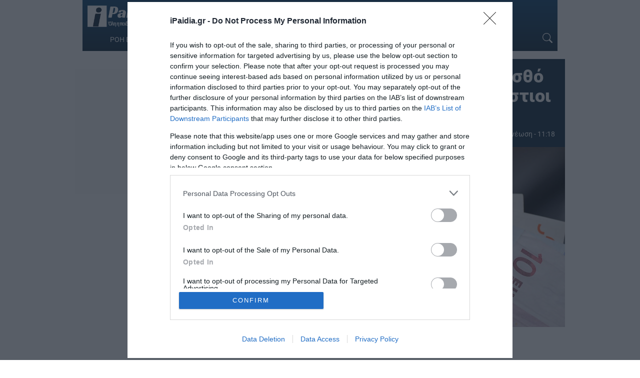

--- FILE ---
content_type: text/html; charset=UTF-8
request_url: https://www.ipaidia.gr/eidiseis/kleidosan-oi-allages-gia-mistho-kai-koinoniko-merisma-terastioi-oi-fovoi-logo-akriveias/
body_size: 23883
content:
<!DOCTYPE html>
<html lang="el" itemscope>
<head>
    <link rel="preconnect" href="https://cmp.inmobi.com" />
    <link rel="preconnect" href="https://securepubads.g.doubleclick.net" />
    <link rel="preconnect" href="https://pagead2.googlesyndication.com" />
    <link rel="preconnect" href="https://tpc.googlesyndication.com" />
    <link rel="preconnect" href="https://www.googletagmanager.com" />
    <link rel="preconnect" href="https://www.google-analytics.com" />
    
    <link rel="preconnect" href="https://cdn.jsdelivr.net" />
    <link rel="preconnect" href="https://mc.yandex.ru" />
    <link rel="preconnect" href="https://cdn.onesignal.com" />
    <link rel="preconnect" href="https://ajax.googleapis.com" />
    <link rel="preconnect" href="https://cdn.taboola.com" />
    <link rel="preconnect" href="https://aghtag.tech" />

    <link rel="dns-prefetch" href="https://cmp.inmobi.com" />
    <link rel="dns-prefetch" href="https://securepubads.g.doubleclick.net" />
    <link rel="dns-prefetch" href="https://pagead2.googlesyndication.com" />
    <link rel="dns-prefetch" href="https://tpc.googlesyndication.com" />
    <link rel="dns-prefetch" href="https://www.googletagmanager.com" />
    <link rel="dns-prefetch" href="https://www.google-analytics.com" />
    
    <link rel="dns-prefetch" href="https://cdn.jsdelivr.net" />
    <link rel="dns-prefetch" href="https://mc.yandex.ru" />
    <link rel="dns-prefetch" href="https://cdn.onesignal.com" />
    <link rel="dns-prefetch" href="https://ajax.googleapis.com" />
    <link rel="dns-prefetch" href="https://cdn.taboola.com" />
    <link rel="dns-prefetch" href="https://aghtag.tech" />

    <meta charset="utf-8" />
    <meta name="viewport" content="width=device-width, initial-scale=1.0" />

    <link rel="preload" href="https://www.ipaidia.gr/wp-content/uploads/2021/11/left-360x240.jpg" as="image" />
    <link rel="preload" href="https://secure.gravatar.com/avatar/?s=96&d=mm&r=g" as="image" />

    
    
    <meta name="keywords" content="ΑΚΡΙΒΕΙΑ,ΕΙΔΗΣΕΙΣ,ΕΙΔΗΣΕΙΣ ΣΗΜΕΡΑ,ΚΑΤΩΤΑΤΟΣ ΜΙΣΘΟΣ,ΚΟΙΝΩΝΙΚΟ ΜΕΡΙΣΜΑ,ΚΟΙΝΩΝΙΚΟ ΜΕΡΙΣΜΑ 2021" />
        <meta name="rights" content="ipaidia.gr" />
        <meta name="description" content="Ειδήσεις - Έρχονται από το ΝΕΟ έτος αυξήσεις στον κατώτατο μισθό των υπαλλήλων. Επίσης, κατατέθηκε η τροπολογίκα για το κοινωνικό μέρισμα που ορίζει ποιοί είναι οι δικαιούχοι . Όλα αυτά υπό τη..." />
        <meta name="news_keywords" content="ΕΙΔΗΣΕΙΣ, NEWS,ΑΚΡΙΒΕΙΑ,ΕΙΔΗΣΕΙΣ,ΕΙΔΗΣΕΙΣ ΣΗΜΕΡΑ,ΚΑΤΩΤΑΤΟΣ ΜΙΣΘΟΣ,ΚΟΙΝΩΝΙΚΟ ΜΕΡΙΣΜΑ,ΚΟΙΝΩΝΙΚΟ ΜΕΡΙΣΜΑ 2021" />
    <meta property="news:tags" content="ΑΚΡΙΒΕΙΑ,ΕΙΔΗΣΕΙΣ,ΕΙΔΗΣΕΙΣ ΣΗΜΕΡΑ,ΚΑΤΩΤΑΤΟΣ ΜΙΣΘΟΣ,ΚΟΙΝΩΝΙΚΟ ΜΕΡΙΣΜΑ,ΚΟΙΝΩΝΙΚΟ ΜΕΡΙΣΜΑ 2021" />
    
    <link rel="shortcut icon" type="image/png" href="/wp-content/uploads/2017/06/favicon.ico" />

    
    <meta name='robots' content='index, follow, max-image-preview:large, max-snippet:-1, max-video-preview:-1' />
	<style>img:is([sizes="auto" i], [sizes^="auto," i]) { contain-intrinsic-size: 3000px 1500px }</style>
	
	<!-- This site is optimized with the Yoast SEO plugin v26.7 - https://yoast.com/wordpress/plugins/seo/ -->
	<title>«Κλείδωσαν» οι αλλαγές για μισθό και κοινωνικό μέρισμα - Τεράστιοι οι φόβοι λόγω ακρίβειας</title>
	<link rel="canonical" href="https://www.ipaidia.gr/eidiseis/kleidosan-oi-allages-gia-mistho-kai-koinoniko-merisma-terastioi-oi-fovoi-logo-akriveias/" />
	<meta property="og:locale" content="el_GR" />
	<meta property="og:type" content="article" />
	<meta property="og:title" content="«Κλείδωσαν» οι αλλαγές για μισθό και κοινωνικό μέρισμα - Τεράστιοι οι φόβοι λόγω ακρίβειας" />
	<meta property="og:description" content="Έρχονται από το ΝΕΟ έτος αυξήσεις στον κατώτατο μισθό των υπαλλήλων. Επίσης, κατατέθηκε η τροπολογίκα για το κοινωνικό μέρισμα που ορίζει ποιοί είναι οι δικαιούχοι . Όλα αυτά υπό τη..." />
	<meta property="og:url" content="https://www.ipaidia.gr/eidiseis/kleidosan-oi-allages-gia-mistho-kai-koinoniko-merisma-terastioi-oi-fovoi-logo-akriveias/" />
	<meta property="og:site_name" content="iPaidia.gr" />
	<meta property="article:publisher" content="https://www.facebook.com/ipaideia/" />
	<meta property="article:author" content="https://www.facebook.com/Ipaideia" />
	<meta property="article:published_time" content="2021-12-01T07:16:24+00:00" />
	<meta property="article:modified_time" content="2021-12-01T09:18:12+00:00" />
	<meta property="og:image" content="https://www.ipaidia.gr/wp-content/uploads/2021/11/left.jpg" />
	<meta property="og:image:width" content="1500" />
	<meta property="og:image:height" content="1000" />
	<meta property="og:image:type" content="image/jpeg" />
	<meta name="author" content="Newsroom Ipaidia" />
	<meta name="twitter:card" content="summary_large_image" />
	<meta name="twitter:creator" content="@ipaidia" />
	<meta name="twitter:site" content="@ipaidia" />
	<meta name="twitter:label1" content="Συντάχθηκε από" />
	<meta name="twitter:data1" content="Newsroom Ipaidia" />
	<meta name="twitter:label2" content="Εκτιμώμενος χρόνος ανάγνωσης" />
	<meta name="twitter:data2" content="11 λεπτά" />
	<!-- / Yoast SEO plugin. -->


<link rel='dns-prefetch' href='//cdnjs.cloudflare.com' />
<link rel='dns-prefetch' href='//fonts.googleapis.com' />
<link rel="alternate" type="application/rss+xml" title="Ροή RSS &raquo; iPaidia.gr" href="https://www.ipaidia.gr/feed/" />
		<style>
			.lazyload,
			.lazyloading {
				max-width: 100%;
			}
		</style>
		<style id='filebird-block-filebird-gallery-style-inline-css' type='text/css'>
ul.filebird-block-filebird-gallery{margin:auto!important;padding:0!important;width:100%}ul.filebird-block-filebird-gallery.layout-grid{display:grid;grid-gap:20px;align-items:stretch;grid-template-columns:repeat(var(--columns),1fr);justify-items:stretch}ul.filebird-block-filebird-gallery.layout-grid li img{border:1px solid #ccc;box-shadow:2px 2px 6px 0 rgba(0,0,0,.3);height:100%;max-width:100%;-o-object-fit:cover;object-fit:cover;width:100%}ul.filebird-block-filebird-gallery.layout-masonry{-moz-column-count:var(--columns);-moz-column-gap:var(--space);column-gap:var(--space);-moz-column-width:var(--min-width);columns:var(--min-width) var(--columns);display:block;overflow:auto}ul.filebird-block-filebird-gallery.layout-masonry li{margin-bottom:var(--space)}ul.filebird-block-filebird-gallery li{list-style:none}ul.filebird-block-filebird-gallery li figure{height:100%;margin:0;padding:0;position:relative;width:100%}ul.filebird-block-filebird-gallery li figure figcaption{background:linear-gradient(0deg,rgba(0,0,0,.7),rgba(0,0,0,.3) 70%,transparent);bottom:0;box-sizing:border-box;color:#fff;font-size:.8em;margin:0;max-height:100%;overflow:auto;padding:3em .77em .7em;position:absolute;text-align:center;width:100%;z-index:2}ul.filebird-block-filebird-gallery li figure figcaption a{color:inherit}

</style>
<style id='dominant-color-styles-inline-css' type='text/css'>
img[data-dominant-color]:not(.has-transparency) { background-color: var(--dominant-color); }
</style>
<style type="text/css">@font-face {font-family:Roboto;font-style:normal;font-weight:300;src:url(/cf-fonts/s/roboto/5.0.11/cyrillic-ext/300/normal.woff2);unicode-range:U+0460-052F,U+1C80-1C88,U+20B4,U+2DE0-2DFF,U+A640-A69F,U+FE2E-FE2F;font-display:swap;}@font-face {font-family:Roboto;font-style:normal;font-weight:300;src:url(/cf-fonts/s/roboto/5.0.11/cyrillic/300/normal.woff2);unicode-range:U+0301,U+0400-045F,U+0490-0491,U+04B0-04B1,U+2116;font-display:swap;}@font-face {font-family:Roboto;font-style:normal;font-weight:300;src:url(/cf-fonts/s/roboto/5.0.11/latin/300/normal.woff2);unicode-range:U+0000-00FF,U+0131,U+0152-0153,U+02BB-02BC,U+02C6,U+02DA,U+02DC,U+0304,U+0308,U+0329,U+2000-206F,U+2074,U+20AC,U+2122,U+2191,U+2193,U+2212,U+2215,U+FEFF,U+FFFD;font-display:swap;}@font-face {font-family:Roboto;font-style:normal;font-weight:300;src:url(/cf-fonts/s/roboto/5.0.11/vietnamese/300/normal.woff2);unicode-range:U+0102-0103,U+0110-0111,U+0128-0129,U+0168-0169,U+01A0-01A1,U+01AF-01B0,U+0300-0301,U+0303-0304,U+0308-0309,U+0323,U+0329,U+1EA0-1EF9,U+20AB;font-display:swap;}@font-face {font-family:Roboto;font-style:normal;font-weight:300;src:url(/cf-fonts/s/roboto/5.0.11/latin-ext/300/normal.woff2);unicode-range:U+0100-02AF,U+0304,U+0308,U+0329,U+1E00-1E9F,U+1EF2-1EFF,U+2020,U+20A0-20AB,U+20AD-20CF,U+2113,U+2C60-2C7F,U+A720-A7FF;font-display:swap;}@font-face {font-family:Roboto;font-style:normal;font-weight:300;src:url(/cf-fonts/s/roboto/5.0.11/greek-ext/300/normal.woff2);unicode-range:U+1F00-1FFF;font-display:swap;}@font-face {font-family:Roboto;font-style:normal;font-weight:300;src:url(/cf-fonts/s/roboto/5.0.11/greek/300/normal.woff2);unicode-range:U+0370-03FF;font-display:swap;}@font-face {font-family:Roboto;font-style:normal;font-weight:400;src:url(/cf-fonts/s/roboto/5.0.11/greek-ext/400/normal.woff2);unicode-range:U+1F00-1FFF;font-display:swap;}@font-face {font-family:Roboto;font-style:normal;font-weight:400;src:url(/cf-fonts/s/roboto/5.0.11/latin/400/normal.woff2);unicode-range:U+0000-00FF,U+0131,U+0152-0153,U+02BB-02BC,U+02C6,U+02DA,U+02DC,U+0304,U+0308,U+0329,U+2000-206F,U+2074,U+20AC,U+2122,U+2191,U+2193,U+2212,U+2215,U+FEFF,U+FFFD;font-display:swap;}@font-face {font-family:Roboto;font-style:normal;font-weight:400;src:url(/cf-fonts/s/roboto/5.0.11/latin-ext/400/normal.woff2);unicode-range:U+0100-02AF,U+0304,U+0308,U+0329,U+1E00-1E9F,U+1EF2-1EFF,U+2020,U+20A0-20AB,U+20AD-20CF,U+2113,U+2C60-2C7F,U+A720-A7FF;font-display:swap;}@font-face {font-family:Roboto;font-style:normal;font-weight:400;src:url(/cf-fonts/s/roboto/5.0.11/greek/400/normal.woff2);unicode-range:U+0370-03FF;font-display:swap;}@font-face {font-family:Roboto;font-style:normal;font-weight:400;src:url(/cf-fonts/s/roboto/5.0.11/vietnamese/400/normal.woff2);unicode-range:U+0102-0103,U+0110-0111,U+0128-0129,U+0168-0169,U+01A0-01A1,U+01AF-01B0,U+0300-0301,U+0303-0304,U+0308-0309,U+0323,U+0329,U+1EA0-1EF9,U+20AB;font-display:swap;}@font-face {font-family:Roboto;font-style:normal;font-weight:400;src:url(/cf-fonts/s/roboto/5.0.11/cyrillic/400/normal.woff2);unicode-range:U+0301,U+0400-045F,U+0490-0491,U+04B0-04B1,U+2116;font-display:swap;}@font-face {font-family:Roboto;font-style:normal;font-weight:400;src:url(/cf-fonts/s/roboto/5.0.11/cyrillic-ext/400/normal.woff2);unicode-range:U+0460-052F,U+1C80-1C88,U+20B4,U+2DE0-2DFF,U+A640-A69F,U+FE2E-FE2F;font-display:swap;}@font-face {font-family:Roboto;font-style:normal;font-weight:500;src:url(/cf-fonts/s/roboto/5.0.11/latin-ext/500/normal.woff2);unicode-range:U+0100-02AF,U+0304,U+0308,U+0329,U+1E00-1E9F,U+1EF2-1EFF,U+2020,U+20A0-20AB,U+20AD-20CF,U+2113,U+2C60-2C7F,U+A720-A7FF;font-display:swap;}@font-face {font-family:Roboto;font-style:normal;font-weight:500;src:url(/cf-fonts/s/roboto/5.0.11/vietnamese/500/normal.woff2);unicode-range:U+0102-0103,U+0110-0111,U+0128-0129,U+0168-0169,U+01A0-01A1,U+01AF-01B0,U+0300-0301,U+0303-0304,U+0308-0309,U+0323,U+0329,U+1EA0-1EF9,U+20AB;font-display:swap;}@font-face {font-family:Roboto;font-style:normal;font-weight:500;src:url(/cf-fonts/s/roboto/5.0.11/greek/500/normal.woff2);unicode-range:U+0370-03FF;font-display:swap;}@font-face {font-family:Roboto;font-style:normal;font-weight:500;src:url(/cf-fonts/s/roboto/5.0.11/cyrillic/500/normal.woff2);unicode-range:U+0301,U+0400-045F,U+0490-0491,U+04B0-04B1,U+2116;font-display:swap;}@font-face {font-family:Roboto;font-style:normal;font-weight:500;src:url(/cf-fonts/s/roboto/5.0.11/latin/500/normal.woff2);unicode-range:U+0000-00FF,U+0131,U+0152-0153,U+02BB-02BC,U+02C6,U+02DA,U+02DC,U+0304,U+0308,U+0329,U+2000-206F,U+2074,U+20AC,U+2122,U+2191,U+2193,U+2212,U+2215,U+FEFF,U+FFFD;font-display:swap;}@font-face {font-family:Roboto;font-style:normal;font-weight:500;src:url(/cf-fonts/s/roboto/5.0.11/cyrillic-ext/500/normal.woff2);unicode-range:U+0460-052F,U+1C80-1C88,U+20B4,U+2DE0-2DFF,U+A640-A69F,U+FE2E-FE2F;font-display:swap;}@font-face {font-family:Roboto;font-style:normal;font-weight:500;src:url(/cf-fonts/s/roboto/5.0.11/greek-ext/500/normal.woff2);unicode-range:U+1F00-1FFF;font-display:swap;}@font-face {font-family:Roboto;font-style:normal;font-weight:700;src:url(/cf-fonts/s/roboto/5.0.11/cyrillic/700/normal.woff2);unicode-range:U+0301,U+0400-045F,U+0490-0491,U+04B0-04B1,U+2116;font-display:swap;}@font-face {font-family:Roboto;font-style:normal;font-weight:700;src:url(/cf-fonts/s/roboto/5.0.11/latin-ext/700/normal.woff2);unicode-range:U+0100-02AF,U+0304,U+0308,U+0329,U+1E00-1E9F,U+1EF2-1EFF,U+2020,U+20A0-20AB,U+20AD-20CF,U+2113,U+2C60-2C7F,U+A720-A7FF;font-display:swap;}@font-face {font-family:Roboto;font-style:normal;font-weight:700;src:url(/cf-fonts/s/roboto/5.0.11/vietnamese/700/normal.woff2);unicode-range:U+0102-0103,U+0110-0111,U+0128-0129,U+0168-0169,U+01A0-01A1,U+01AF-01B0,U+0300-0301,U+0303-0304,U+0308-0309,U+0323,U+0329,U+1EA0-1EF9,U+20AB;font-display:swap;}@font-face {font-family:Roboto;font-style:normal;font-weight:700;src:url(/cf-fonts/s/roboto/5.0.11/greek-ext/700/normal.woff2);unicode-range:U+1F00-1FFF;font-display:swap;}@font-face {font-family:Roboto;font-style:normal;font-weight:700;src:url(/cf-fonts/s/roboto/5.0.11/latin/700/normal.woff2);unicode-range:U+0000-00FF,U+0131,U+0152-0153,U+02BB-02BC,U+02C6,U+02DA,U+02DC,U+0304,U+0308,U+0329,U+2000-206F,U+2074,U+20AC,U+2122,U+2191,U+2193,U+2212,U+2215,U+FEFF,U+FFFD;font-display:swap;}@font-face {font-family:Roboto;font-style:normal;font-weight:700;src:url(/cf-fonts/s/roboto/5.0.11/cyrillic-ext/700/normal.woff2);unicode-range:U+0460-052F,U+1C80-1C88,U+20B4,U+2DE0-2DFF,U+A640-A69F,U+FE2E-FE2F;font-display:swap;}@font-face {font-family:Roboto;font-style:normal;font-weight:700;src:url(/cf-fonts/s/roboto/5.0.11/greek/700/normal.woff2);unicode-range:U+0370-03FF;font-display:swap;}@font-face {font-family:Roboto;font-style:normal;font-weight:900;src:url(/cf-fonts/s/roboto/5.0.11/cyrillic-ext/900/normal.woff2);unicode-range:U+0460-052F,U+1C80-1C88,U+20B4,U+2DE0-2DFF,U+A640-A69F,U+FE2E-FE2F;font-display:swap;}@font-face {font-family:Roboto;font-style:normal;font-weight:900;src:url(/cf-fonts/s/roboto/5.0.11/cyrillic/900/normal.woff2);unicode-range:U+0301,U+0400-045F,U+0490-0491,U+04B0-04B1,U+2116;font-display:swap;}@font-face {font-family:Roboto;font-style:normal;font-weight:900;src:url(/cf-fonts/s/roboto/5.0.11/greek/900/normal.woff2);unicode-range:U+0370-03FF;font-display:swap;}@font-face {font-family:Roboto;font-style:normal;font-weight:900;src:url(/cf-fonts/s/roboto/5.0.11/latin/900/normal.woff2);unicode-range:U+0000-00FF,U+0131,U+0152-0153,U+02BB-02BC,U+02C6,U+02DA,U+02DC,U+0304,U+0308,U+0329,U+2000-206F,U+2074,U+20AC,U+2122,U+2191,U+2193,U+2212,U+2215,U+FEFF,U+FFFD;font-display:swap;}@font-face {font-family:Roboto;font-style:normal;font-weight:900;src:url(/cf-fonts/s/roboto/5.0.11/latin-ext/900/normal.woff2);unicode-range:U+0100-02AF,U+0304,U+0308,U+0329,U+1E00-1E9F,U+1EF2-1EFF,U+2020,U+20A0-20AB,U+20AD-20CF,U+2113,U+2C60-2C7F,U+A720-A7FF;font-display:swap;}@font-face {font-family:Roboto;font-style:normal;font-weight:900;src:url(/cf-fonts/s/roboto/5.0.11/vietnamese/900/normal.woff2);unicode-range:U+0102-0103,U+0110-0111,U+0128-0129,U+0168-0169,U+01A0-01A1,U+01AF-01B0,U+0300-0301,U+0303-0304,U+0308-0309,U+0323,U+0329,U+1EA0-1EF9,U+20AB;font-display:swap;}@font-face {font-family:Roboto;font-style:normal;font-weight:900;src:url(/cf-fonts/s/roboto/5.0.11/greek-ext/900/normal.woff2);unicode-range:U+1F00-1FFF;font-display:swap;}</style>
<link rel='stylesheet' id='bootstrap-css' href='https://cdnjs.cloudflare.com/ajax/libs/twitter-bootstrap/3.4.1/css/bootstrap.min.css?ver=6.8.3' type='text/css' media='all' />
<link rel='stylesheet' id='site-css' href='https://www.ipaidia.gr/wp-content/themes/ho_blank/style.css?ver=20251113_2108' type='text/css' media='all' />
<link rel='stylesheet' id='site-single-css' href='https://www.ipaidia.gr/wp-content/themes/ho_blank/css/single.css?ver=20251113_2108' type='text/css' media='all' />
<script type="text/javascript" src="https://www.ipaidia.gr/wp-content/themes/ho_blank/js/main.js?ver=20251113_2108" id="site-main-js"></script>
<meta name="generator" content="dominant-color-images 1.2.0">
  <script src="https://cdn.onesignal.com/sdks/web/v16/OneSignalSDK.page.js" defer></script>
  <script>
          window.OneSignalDeferred = window.OneSignalDeferred || [];
          OneSignalDeferred.push(async function(OneSignal) {
            await OneSignal.init({
              appId: "60d4aa4e-0822-417e-87f8-421a063fd532",
              serviceWorkerOverrideForTypical: true,
              path: "https://www.ipaidia.gr/wp-content/plugins/onesignal-free-web-push-notifications/sdk_files/",
              serviceWorkerParam: { scope: "/wp-content/plugins/onesignal-free-web-push-notifications/sdk_files/push/onesignal/" },
              serviceWorkerPath: "OneSignalSDKWorker.js",
            });
          });

          // Unregister the legacy OneSignal service worker to prevent scope conflicts
          if (navigator.serviceWorker) {
            navigator.serviceWorker.getRegistrations().then((registrations) => {
              // Iterate through all registered service workers
              registrations.forEach((registration) => {
                // Check the script URL to identify the specific service worker
                if (registration.active && registration.active.scriptURL.includes('OneSignalSDKWorker.js.php')) {
                  // Unregister the service worker
                  registration.unregister().then((success) => {
                    if (success) {
                      console.log('OneSignalSW: Successfully unregistered:', registration.active.scriptURL);
                    } else {
                      console.log('OneSignalSW: Failed to unregister:', registration.active.scriptURL);
                    }
                  });
                }
              });
            }).catch((error) => {
              console.error('Error fetching service worker registrations:', error);
            });
        }
        </script>
<meta name="generator" content="performance-lab 4.0.1; plugins: dominant-color-images, performant-translations, speculation-rules, webp-uploads">
<meta name="generator" content="performant-translations 1.2.0">
<meta name="generator" content="webp-uploads 2.6.1">
		<script>
			document.documentElement.className = document.documentElement.className.replace('no-js', 'js');
		</script>
				<style>
			.no-js img.lazyload {
				display: none;
			}

			figure.wp-block-image img.lazyloading {
				min-width: 150px;
			}

			.lazyload,
			.lazyloading {
				--smush-placeholder-width: 100px;
				--smush-placeholder-aspect-ratio: 1/1;
				width: var(--smush-image-width, var(--smush-placeholder-width)) !important;
				aspect-ratio: var(--smush-image-aspect-ratio, var(--smush-placeholder-aspect-ratio)) !important;
			}

						.lazyload, .lazyloading {
				opacity: 0;
			}

			.lazyloaded {
				opacity: 1;
				transition: opacity 400ms;
				transition-delay: 0ms;
			}

					</style>
		<meta name="generator" content="speculation-rules 1.6.0">

        <script>
        // Ad targeting
        var Rootcategory = 'ΕΙΔΗΣΕΙΣ';
        var Category = 'ΑΚΡΙΒΕΙΑ,ΕΙΔΗΣΕΙΣ,ΕΙΔΗΣΕΙΣ ΣΗΜΕΡΑ,ΚΑΤΩΤΑΤΟΣ ΜΙΣΘΟΣ,ΚΟΙΝΩΝΙΚΟ ΜΕΡΙΣΜΑ,ΚΟΙΝΩΝΙΚΟ ΜΕΡΙΣΜΑ 2021';
        var Article = '569826';
        var Type = 'post';

        // Ad targeting (new)
        window.postDetails = {
            rootCategory: 'ΕΙΔΗΣΕΙΣ',
            category: 'ΑΚΡΙΒΕΙΑ,ΕΙΔΗΣΕΙΣ,ΕΙΔΗΣΕΙΣ ΣΗΜΕΡΑ,ΚΑΤΩΤΑΤΟΣ ΜΙΣΘΟΣ,ΚΟΙΝΩΝΙΚΟ ΜΕΡΙΣΜΑ,ΚΟΙΝΩΝΙΚΟ ΜΕΡΙΣΜΑ 2021',
            article: '569826',
            type: 'post'
        }
    </script>
</head>
<body page="single-item" class="wp-singular post-template-default single single-post postid-569826 single-format-standard wp-theme-ho_blank group-blog post template-page tmpl-single">
    <!-- skin -->
    <div class="skin-out">
        <div class="skin-inner">
            <div id="div-gpt-ipd-11"></div>        </div>
    </div>
    <!-- ./skin -->

    <header id="header" class="is-sticky">
        <div class="container-fluid" style="overflow:hidden;">
            <div class="nav-container flex">
                <div class="logo">
                    <a href="/">
                        <img data-src="/wp-content/uploads/2020/06/logo.png" class="ipaidia_logo ls-is-cached lazyloaded" src="/wp-content/uploads/2020/06/logo.png" alt="logo ipaidia">
                        <noscript><img class="ipaidia_logo" src="/wp-content/uploads/2020/06/logo.png" alt="logo ipaidia"></noscript>
                    </a>
                </div>
                <div class="nav-menu">
                    <div class="menu-kentriko-menou-container"><ul id="menu-kentriko-menou" class="menu"><li id="menu-item-527530" class="menu-item menu-item-type-custom menu-item-object-custom menu-item-527530"><a href="/teleutaies-eidhseis/">ΡΟΗ ΕΙΔΗΣΕΩΝ</a></li>
<li id="menu-item-95402" class="menu-item menu-item-type-taxonomy menu-item-object-category menu-item-95402"><a href="https://www.ipaidia.gr/paideia/">ΠΑΙΔΕΙΑ</a></li>
<li id="menu-item-95404" class="menu-item menu-item-type-taxonomy menu-item-object-category current-post-ancestor current-menu-parent current-post-parent menu-item-95404"><a href="https://www.ipaidia.gr/eidiseis/">ΕΙΔΗΣΕΙΣ</a></li>
<li id="menu-item-95629" class="menu-item menu-item-type-taxonomy menu-item-object-category menu-item-95629"><a href="https://www.ipaidia.gr/i-paideia-sti-vouli/">Η ΠΑΙΔΕΙΑ ΣΤΗ ΒΟΥΛΗ</a></li>
<li id="menu-item-95407" class="menu-item menu-item-type-taxonomy menu-item-object-category menu-item-95407"><a href="https://www.ipaidia.gr/paidagogika-themata/">ΠΑΙΔΑΓΩΓΙΚΑ ΘΕΜΑΤΑ</a></li>
<li id="menu-item-95403" class="menu-item menu-item-type-taxonomy menu-item-object-category menu-item-95403"><a href="https://www.ipaidia.gr/endiaferouses-eidiseis/">ΕΝΔΙΑΦΕΡΟΝΤΑ</a></li>
<li id="menu-item-95405" class="menu-item menu-item-type-taxonomy menu-item-object-category menu-item-95405"><a href="https://www.ipaidia.gr/igeia/">ΥΓΕΙΑ</a></li>
</ul></div>                </div>
                <div class="mbbtn" onclick="menuToggle()">
                    <span></span>
                    <span></span>
                    <span></span>
                </div>
                <div class="nav-search">
                    <a href="#" aria-label="Search Icon Link" onclick="searchToggle()">
                        <svg xmlns="http://www.w3.org/2000/svg" width="20" height="20" fill="currentColor" viewBox="0 0 16 16"><path d="M11.742 10.344a6.5 6.5 0 1 0-1.397 1.398h-.001q.044.06.098.115l3.85 3.85a1 1 0 0 0 1.415-1.414l-3.85-3.85a1 1 0 0 0-.115-.1zM12 6.5a5.5 5.5 0 1 1-11 0 5.5 5.5 0 0 1 11 0"/></svg>
                    </a>
                    <form role="search" method="get" action="/">
                        <div class="searchbox">
                            <input type="search" name="s" placeholder="Αναζήτηση" title="Αναζήτηση" value="">
                            <a class="cancel-btn" href="#" onclick="searchToggle()">
                                <svg xmlns="http://www.w3.org/2000/svg" width="20" height="20" fill="currentColor" viewBox="0 0 16 16"><path d="M2.146 2.854a.5.5 0 1 1 .708-.708L8 7.293l5.146-5.147a.5.5 0 0 1 .708.708L8.707 8l5.147 5.146a.5.5 0 0 1-.708.708L8 8.707l-5.146 5.147a.5.5 0 0 1-.708-.708L7.293 8z"/></svg>
                            </a>
                        </div>
                    </form>
                </div>
            </div>
        </div>
    </header>
    <div id="mbmenu" class="quick-menu">
        <div class="menu-kentriko-menou-container"><ul id="menu-kentriko-menou-1" class="menu"><li class="menu-item menu-item-type-custom menu-item-object-custom menu-item-527530"><a href="/teleutaies-eidhseis/">ΡΟΗ ΕΙΔΗΣΕΩΝ</a></li>
<li class="menu-item menu-item-type-taxonomy menu-item-object-category menu-item-95402"><a href="https://www.ipaidia.gr/paideia/">ΠΑΙΔΕΙΑ</a></li>
<li class="menu-item menu-item-type-taxonomy menu-item-object-category current-post-ancestor current-menu-parent current-post-parent menu-item-95404"><a href="https://www.ipaidia.gr/eidiseis/">ΕΙΔΗΣΕΙΣ</a></li>
<li class="menu-item menu-item-type-taxonomy menu-item-object-category menu-item-95629"><a href="https://www.ipaidia.gr/i-paideia-sti-vouli/">Η ΠΑΙΔΕΙΑ ΣΤΗ ΒΟΥΛΗ</a></li>
<li class="menu-item menu-item-type-taxonomy menu-item-object-category menu-item-95407"><a href="https://www.ipaidia.gr/paidagogika-themata/">ΠΑΙΔΑΓΩΓΙΚΑ ΘΕΜΑΤΑ</a></li>
<li class="menu-item menu-item-type-taxonomy menu-item-object-category menu-item-95403"><a href="https://www.ipaidia.gr/endiaferouses-eidiseis/">ΕΝΔΙΑΦΕΡΟΝΤΑ</a></li>
<li class="menu-item menu-item-type-taxonomy menu-item-object-category menu-item-95405"><a href="https://www.ipaidia.gr/igeia/">ΥΓΕΙΑ</a></li>
</ul></div>    </div>
    <!-- ./mobile menu -->
    <section id="in-item" class="main-article container-fluid">

        <aside class="ad show-on-desktop">
            <div class="ad-wrapper">
	<div class="side-ad">
		<div id="div-gpt-ipd-sd1" class="adslot"></div>
	</div>
</div>
<div class="ad-wrapper">
	<div class="side-ad">
		<div id="div-gpt-ipd-sd2" class="adslot"></div>
	</div>
</div>        </aside>

        <article>
            <div class="article header">
                <div class="item-title">
                    <h1 class="entry-title" style="padding-bottom: 8px">«Κλείδωσαν» οι αλλαγές για μισθό και κοινωνικό μέρισμα &#8211; Τεράστιοι οι φόβοι λόγω ακρίβειας                        <meta mlnc="">
                    </h1>
                    <div class="post-info flex">
                        <p class="authorname"><img alt='' src='https://secure.gravatar.com/avatar/ac148f0e9f8d514a0798eb048d4fd50372071f93f0c6cca12a8d57cf57e06850?s=50&#038;d=mm&#038;r=g' srcset='https://secure.gravatar.com/avatar/ac148f0e9f8d514a0798eb048d4fd50372071f93f0c6cca12a8d57cf57e06850?s=100&#038;d=mm&#038;r=g 2x' class='avatar avatar-50 photo no-lazyload' height='50' width='50' decoding='async'/>                            <a href="https://www.ipaidia.gr/author/newsroom/" title="Newsroom Ipaidia">Newsroom Ipaidia</a>
                        </p>
                        <time datetime="2021-12-01T09:16:24+02:00"><svg xmlns="http://www.w3.org/2000/svg" width="16" height="16" fill="currentColor" viewBox="0 0 16 16"><path d="M14 0H2a2 2 0 0 0-2 2v12a2 2 0 0 0 2 2h12a2 2 0 0 0 2-2V2a2 2 0 0 0-2-2M1 3.857C1 3.384 1.448 3 2 3h12c.552 0 1 .384 1 .857v10.286c0 .473-.448.857-1 .857H2c-.552 0-1-.384-1-.857z"/><path d="M6.5 7a1 1 0 1 0 0-2 1 1 0 0 0 0 2m3 0a1 1 0 1 0 0-2 1 1 0 0 0 0 2m3 0a1 1 0 1 0 0-2 1 1 0 0 0 0 2m-9 3a1 1 0 1 0 0-2 1 1 0 0 0 0 2m3 0a1 1 0 1 0 0-2 1 1 0 0 0 0 2m3 0a1 1 0 1 0 0-2 1 1 0 0 0 0 2m3 0a1 1 0 1 0 0-2 1 1 0 0 0 0 2m-9 3a1 1 0 1 0 0-2 1 1 0 0 0 0 2m3 0a1 1 0 1 0 0-2 1 1 0 0 0 0 2m3 0a1 1 0 1 0 0-2 1 1 0 0 0 0 2"/></svg> 01/12/2021<span class="hideonmoble"> - 9:16</span>
                            <span data-case='3' data-date=01122021916-011220211118>*Ανανέωση - 11:18</span>                            <span style="display:none;">
                                2021120191601/12/202109:16--20211201111801/12/202111:18                            </span>
                        </time>
                    </div>
                </div>

                <figure style="--aspect-ratio:16/9" data-figure="https://www.ipaidia.gr/wp-content/uploads/2021/11/left.jpg">
                                        <picture class="" style="">
						<source
							type='image/webp'
							srcset=''
							sizes='(min-width: 1000px) 900px, 100vw'>
						<img
		class='centered-figure no-lazy'
		style='object-position: center;'
		src='https://www.ipaidia.gr/wp-content/uploads/2021/11/left.jpg'
		srcset='https://www.ipaidia.gr/wp-content/uploads/2021/11/left-1125x750.jpg 1125w, https://www.ipaidia.gr/wp-content/uploads/2021/11/left-360x240.jpg 360w, https://www.ipaidia.gr/wp-content/uploads/2021/11/left-768x512.jpg 768w, https://www.ipaidia.gr/wp-content/uploads/2021/11/left-750x500.jpg 750w, https://www.ipaidia.gr/wp-content/uploads/2021/11/left.jpg 1500w'
		sizes='(min-width: 1000px) 900px, 100vw'
		alt='Το 2025 έρχεται με «δώρα»: Σπίτι μου 2, συντάξεις, κατώτατος μισθός'" width="1500" height="1000" data-date="2021">
						</source>
				   </picture>                </figure>

                <div class="sharebtns">
                    <div class="social-buttons">
                        <a rel="noopener" target="_blank" aria-label="Facebook" href="https://www.facebook.com/sharer/sharer.php?u=https%3A%2F%2Fwww.ipaidia.gr%2Feidiseis%2Fkleidosan-oi-allages-gia-mistho-kai-koinoniko-merisma-terastioi-oi-fovoi-logo-akriveias%2F" title="Μοιραστείτε το άρθρο στο Facebook"><svg xmlns="http://www.w3.org/2000/svg" width="20" height="20" fill="currentColor" viewBox="0 0 16 16"><path d="M16 8.049c0-4.446-3.582-8.05-8-8.05C3.58 0-.002 3.603-.002 8.05c0 4.017 2.926 7.347 6.75 7.951v-5.625h-2.03V8.05H6.75V6.275c0-2.017 1.195-3.131 3.022-3.131.876 0 1.791.157 1.791.157v1.98h-1.009c-.993 0-1.303.621-1.303 1.258v1.51h2.218l-.354 2.326H9.25V16c3.824-.604 6.75-3.934 6.75-7.951"/></svg></a>
                        <a rel="noopener" target="_blank" aria-label="X / Twitter" href="https://x.com/intent/tweet/?text=%C2%AB%CE%9A%CE%BB%CE%B5%CE%AF%CE%B4%CF%89%CF%83%CE%B1%CE%BD%C2%BB+%CE%BF%CE%B9+%CE%B1%CE%BB%CE%BB%CE%B1%CE%B3%CE%AD%CF%82+%CE%B3%CE%B9%CE%B1+%CE%BC%CE%B9%CF%83%CE%B8%CF%8C+%CE%BA%CE%B1%CE%B9+%CE%BA%CE%BF%CE%B9%CE%BD%CF%89%CE%BD%CE%B9%CE%BA%CF%8C+%CE%BC%CE%AD%CF%81%CE%B9%CF%83%CE%BC%CE%B1+%26%238211%3B+%CE%A4%CE%B5%CF%81%CE%AC%CF%83%CF%84%CE%B9%CE%BF%CE%B9+%CE%BF%CE%B9+%CF%86%CF%8C%CE%B2%CE%BF%CE%B9+%CE%BB%CF%8C%CE%B3%CF%89+%CE%B1%CE%BA%CF%81%CE%AF%CE%B2%CE%B5%CE%B9%CE%B1%CF%82&url=https%3A%2F%2Fwww.ipaidia.gr%2Feidiseis%2Fkleidosan-oi-allages-gia-mistho-kai-koinoniko-merisma-terastioi-oi-fovoi-logo-akriveias%2F" title="Μοιραστείτε το άρθρο στο X / Twitter"><svg xmlns="http://www.w3.org/2000/svg" width="20" height="20" fill="currentColor" viewBox="0 0 16 16"><path d="M12.6.75h2.454l-5.36 6.142L16 15.25h-4.937l-3.867-5.07-4.425 5.07H.316l5.733-6.57L0 .75h5.063l3.495 4.633L12.601.75Zm-.86 13.028h1.36L4.323 2.145H2.865z"/></svg></a>
                        <a rel="noopener" target="_blank" aria-label="LinkedIn" href="https://www.linkedin.com/sharing/share-offsite/?url=https%3A%2F%2Fwww.ipaidia.gr%2Feidiseis%2Fkleidosan-oi-allages-gia-mistho-kai-koinoniko-merisma-terastioi-oi-fovoi-logo-akriveias%2F" title="Μοιραστείτε το άρθρο στο LinkedIn"><svg width="20" height="20" fill="currentColor" viewBox="0 0 448 512" xmlns="http://www.w3.org/2000/svg"><path d="m416 32h-384.1c-17.6 0-31.9 14.5-31.9 32.3v383.4c0 17.8 14.3 32.3 31.9 32.3h384.1c17.6 0 32-14.5 32-32.3v-383.4c0-17.8-14.4-32.3-32-32.3zm-280.6 384h-66.4v-213.8h66.5v213.8zm-33.2-243c-21.3 0-38.5-17.3-38.5-38.5s17.2-38.5 38.5-38.5c21.2 0 38.5 17.3 38.5 38.5 0 21.3-17.2 38.5-38.5 38.5zm282.1 243h-66.4v-104c0-24.8-.5-56.7-34.5-56.7-34.6 0-39.9 27-39.9 54.9v105.8h-66.4v-213.8h63.7v29.2h.9c8.9-16.8 30.6-34.5 62.9-34.5 67.2 0 79.7 44.3 79.7 101.9z"/></svg></a>
                        <a rel="noopener" target="_blank" aria-label="E-Mail" href="/cdn-cgi/l/email-protection#[base64]" title="Μοιραστείτε το άρθρο μέσω Email"><svg width="20" height="20" xmlns="http://www.w3.org/2000/svg" fill="currentColor" class="bi bi-envelope-fill" viewBox="0 0 16 16"><path d="M.05 3.555A2 2 0 0 1 2 2h12a2 2 0 0 1 1.95 1.555L8 8.414.05 3.555zM0 4.697v7.104l5.803-3.558L0 4.697zM6.761 8.83l-6.57 4.027A2 2 0 0 0 2 14h12a2 2 0 0 0 1.808-1.144l-6.57-4.027L8 9.586l-1.239-.757zm3.436-.586L16 11.801V4.697l-5.803 3.546z"/></svg></a>
                        <!--
                        <a rel="noopener" target="_blank" aria-label="Print" href="#print"><svg width="20" height="20" xmlns="http://www.w3.org/2000/svg" fill="currentColor" class="bi bi-printer-fill" viewBox="0 0 16 16"><path d="M5 1a2 2 0 0 0-2 2v1h10V3a2 2 0 0 0-2-2H5zm6 8H5a1 1 0 0 0-1 1v3a1 1 0 0 0 1 1h6a1 1 0 0 0 1-1v-3a1 1 0 0 0-1-1z"/><path d="M0 7a2 2 0 0 1 2-2h12a2 2 0 0 1 2 2v3a2 2 0 0 1-2 2h-1v-2a2 2 0 0 0-2-2H5a2 2 0 0 0-2 2v2H2a2 2 0 0 1-2-2V7zm2.5 1a.5.5 0 1 0 0-1 .5.5 0 0 0 0 1z"/></svg></a>
                        -->
                        <a rel="noopener" target="_blank" aria-label="WhatsApp" href="https://wa.me/?text=%C2%AB%CE%9A%CE%BB%CE%B5%CE%AF%CE%B4%CF%89%CF%83%CE%B1%CE%BD%C2%BB+%CE%BF%CE%B9+%CE%B1%CE%BB%CE%BB%CE%B1%CE%B3%CE%AD%CF%82+%CE%B3%CE%B9%CE%B1+%CE%BC%CE%B9%CF%83%CE%B8%CF%8C+%CE%BA%CE%B1%CE%B9+%CE%BA%CE%BF%CE%B9%CE%BD%CF%89%CE%BD%CE%B9%CE%BA%CF%8C+%CE%BC%CE%AD%CF%81%CE%B9%CF%83%CE%BC%CE%B1+%26%238211%3B+%CE%A4%CE%B5%CF%81%CE%AC%CF%83%CF%84%CE%B9%CE%BF%CE%B9+%CE%BF%CE%B9+%CF%86%CF%8C%CE%B2%CE%BF%CE%B9+%CE%BB%CF%8C%CE%B3%CF%89+%CE%B1%CE%BA%CF%81%CE%AF%CE%B2%CE%B5%CE%B9%CE%B1%CF%82+https%3A%2F%2Fwww.ipaidia.gr%2Feidiseis%2Fkleidosan-oi-allages-gia-mistho-kai-koinoniko-merisma-terastioi-oi-fovoi-logo-akriveias%2F" title="Μοιραστείτε το άρθρο στο WhatsApp"><svg xmlns="http://www.w3.org/2000/svg" width="20" height="20" fill="currentColor" viewBox="0 0 16 16"><path d="M13.601 2.326A7.85 7.85 0 0 0 7.994 0C3.627 0 .068 3.558.064 7.926c0 1.399.366 2.76 1.057 3.965L0 16l4.204-1.102a7.9 7.9 0 0 0 3.79.965h.004c4.368 0 7.926-3.558 7.93-7.93A7.9 7.9 0 0 0 13.6 2.326zM7.994 14.521a6.6 6.6 0 0 1-3.356-.92l-.24-.144-2.494.654.666-2.433-.156-.251a6.56 6.56 0 0 1-1.007-3.505c0-3.626 2.957-6.584 6.591-6.584a6.56 6.56 0 0 1 4.66 1.931 6.56 6.56 0 0 1 1.928 4.66c-.004 3.639-2.961 6.592-6.592 6.592m3.615-4.934c-.197-.099-1.17-.578-1.353-.646-.182-.065-.315-.099-.445.099-.133.197-.513.646-.627.775-.114.133-.232.148-.43.05-.197-.1-.836-.308-1.592-.985-.59-.525-.985-1.175-1.103-1.372-.114-.198-.011-.304.088-.403.087-.088.197-.232.296-.346.1-.114.133-.198.198-.33.065-.134.034-.248-.015-.347-.05-.099-.445-1.076-.612-1.47-.16-.389-.323-.335-.445-.34-.114-.007-.247-.007-.38-.007a.73.73 0 0 0-.529.247c-.182.198-.691.677-.691 1.654s.71 1.916.81 2.049c.098.133 1.394 2.132 3.383 2.992.47.205.84.326 1.129.418.475.152.904.129 1.246.08.38-.058 1.171-.48 1.338-.943.164-.464.164-.86.114-.943-.049-.084-.182-.133-.38-.232"/></svg></a>
                        <a rel="noopener" target="_blank" aria-label="Viber" href="viber://forward?text=«Κλείδωσαν» οι αλλαγές για μισθό και κοινωνικό μέρισμα &#8211; Τεράστιοι οι φόβοι λόγω ακρίβειας https%3A%2F%2Fwww.ipaidia.gr%2Feidiseis%2Fkleidosan-oi-allages-gia-mistho-kai-koinoniko-merisma-terastioi-oi-fovoi-logo-akriveias%2F" title="Μοιραστείτε το άρθρο στο Viber"><svg xmlns="http://www.w3.org/2000/svg" width="20" height="20" fill="currentColor" viewBox="0 0 24 24"><path d="M11.4 0C9.473.028 5.333.344 3.02 2.467 1.302 4.187.696 6.7.633 9.817.57 12.933.488 18.776 6.12 20.36h.003l-.004 2.416s-.037.977.61 1.177c.777.242 1.234-.5 1.98-1.302.407-.44.972-1.084 1.397-1.58 3.85.326 6.812-.416 7.15-.525.776-.252 5.176-.816 5.892-6.657.74-6.02-.36-9.83-2.34-11.546-.596-.55-3.006-2.3-8.375-2.323 0 0-.395-.025-1.037-.017zm.058 1.693c.545-.004.88.017.88.017 4.542.02 6.717 1.388 7.222 1.846 1.675 1.435 2.53 4.868 1.906 9.897v.002c-.604 4.878-4.174 5.184-4.832 5.395-.28.09-2.882.737-6.153.524 0 0-2.436 2.94-3.197 3.704-.12.12-.26.167-.352.144-.13-.033-.166-.188-.165-.414l.02-4.018c-4.762-1.32-4.485-6.292-4.43-8.895.054-2.604.543-4.738 1.996-6.173 1.96-1.773 5.474-2.018 7.11-2.03zm.38 2.602c-.167 0-.303.135-.304.302 0 .167.133.303.3.305 1.624.01 2.946.537 4.028 1.592 1.073 1.046 1.62 2.468 1.633 4.334.002.167.14.3.307.3.166-.002.3-.138.3-.304-.014-1.984-.618-3.596-1.816-4.764-1.19-1.16-2.692-1.753-4.447-1.765zm-3.96.695c-.19-.032-.4.005-.616.117l-.01.002c-.43.247-.816.562-1.146.932-.002.004-.006.004-.008.008-.267.323-.42.638-.46.948-.008.046-.01.093-.007.14 0 .136.022.27.065.4l.013.01c.135.48.473 1.276 1.205 2.604.42.768.903 1.5 1.446 2.186.27.344.56.673.87.984l.132.132c.31.308.64.6.984.87.686.543 1.418 1.027 2.186 1.447 1.328.733 2.126 1.07 2.604 1.206l.01.014c.13.042.265.064.402.063.046.002.092 0 .138-.008.31-.036.627-.19.948-.46.004 0 .003-.002.008-.005.37-.33.683-.72.93-1.148l.003-.01c.225-.432.15-.842-.18-1.12-.004 0-.698-.58-1.037-.83-.36-.255-.73-.492-1.113-.71-.51-.285-1.032-.106-1.248.174l-.447.564c-.23.283-.657.246-.657.246-3.12-.796-3.955-3.955-3.955-3.955s-.037-.426.248-.656l.563-.448c.277-.215.456-.737.17-1.248-.217-.383-.454-.756-.71-1.115-.25-.34-.826-1.033-.83-1.035-.137-.165-.31-.265-.502-.297zm4.49.88c-.158.002-.29.124-.3.282-.01.167.115.312.282.324 1.16.085 2.017.466 2.645 1.15.63.688.93 1.524.906 2.57-.002.168.13.306.3.31.166.003.305-.13.31-.297.025-1.175-.334-2.193-1.067-2.994-.74-.81-1.777-1.253-3.05-1.346h-.024zm.463 1.63c-.16.002-.29.127-.3.287-.008.167.12.31.288.32.523.028.875.175 1.113.422.24.245.388.62.416 1.164.01.167.15.295.318.287.167-.008.295-.15.287-.317-.03-.644-.215-1.178-.58-1.557-.367-.378-.893-.574-1.52-.607h-.018z"/></svg></a>
                    </div>
                </div>
            </div>

            <div class="article-body">

                
                <p>Έρχονται από το ΝΕΟ έτος αυξήσεις στον <a href="/tags/tag/katotatos-misthos/" rel="tag"><strong>κατώτατο μισθό</strong></a> των υπαλλήλων. Επίσης, κατατέθηκε η τροπολογίκα για το <strong><a href="https://www.ipaidia.gr/eidiseis/koinoniko-merisma-2021-xiliades-dikaiouxoi-pliromes-kai-koftes/" rel="tag">κοινωνικό μέρισμα</a> </strong>που ορίζει ποιοί είναι οι δικαιούχοι . Όλα αυτά υπό τη σκιά του νέου γύρου ανατιμήσεων.</p>
<p>Σύμφωνα με τις μέχρι τώρα πληροφορίες, οι <strong>αυξήσεις</strong> θα γίνουν σε βασικά προϊόντα διατροφής, ρεύμα, πετρέλαιο και φυσικό αέριο.</p>
<h2><strong>Τι θα ισχύσει με τον κατώτατο μισθό από το 2022</strong></h2>
<div class="adslot">
	<div id="div-gpt-ipd-in1"></div>
</div><p>Από 1η Ιανουαρίου, έχει ψηφιστεί και θα εφαρμοστεί η αύξηση 2% στον<strong> κατώτατο μισθό</strong> και στα <strong>επιδόματα</strong>, οπότε θα διαμορφωθεί στα 663 ευρώ.</p>
<p>H τμηματική αύξηση 2% συν 3% ανά εξάμηνο είναι το επικρατέστερο σενάριο που εξετάζει η κυβέρνηση για τον κατώτατο μισθό στον ιδιωτικό τομέα για το 2022.</p>
<div id="_vidverto-9acf9e121b095d3523bc1a4bc0e89c18"></div><p>Το τελικό ποσοστό αύξησης και ο χρόνος εφαρμογής του μέτρου θα εξαρτηθούν από την ανάπτυξη, την ακρίβεια, τον πληθωρισμό αλλά και την αύξηση του ενεργειακού κόστους.</p>
<p>Ανάλογα με την εξέλιξη των οικονομικών μεγεθών, θα εξεταστεί αν το 5% θα αποτελέσει σωρευτική αύξηση (δηλαδή 2%+ 3%) το πρώτο και το δεύτερο εξάμηνο του 2022 αντίστοιχα ή αν ο κατώτατος μισθός μετά το καλοκαίρι θα αυξηθεί συνολικά πάνω από 5%.</p>
<div class="adslot">
	<div id="div-gpt-ipd-in2"></div>
</div><p>Με την αύξηση 2% συν 3% ο κατώτατος μισθός θα φθάσει στα 663 ευρώ τον Ιανουάριο 2022 και στα 682,5 ευρώ το β&#8217; εξάμηνο του έτους. Επιπροσθέτως, θα οδηγήσει σε μισθούς έως 750,7 ευρώ με μία τριετία, έως 819 ευρώ με δύο τριετίες και έως 887,2 ευρώ με τρεις τριετίες.</p>
<h2><strong>Πόσο αυξάνεται από 01/01/2022</strong></h2>
<p>Ο κατώτατος μισθός θα αυξηθεί έως και 195 ευρώ για τους έμπειρους υπαλλήλους με πολλές τριετίες από την 1/1/2022.<br />
Ο νέος κατώτατος μισθός ανάλογα με τα έτη προϋπηρεσίας (με τα έως τώρα δεδομένα)</p>
<p>Για μισθωτό με προϋπηρεσία από 0 έως 3 χρόνια διαμορφώνεται σε 663 ευρώ.<br />
Για μισθωτό με προϋπηρεσία από 3 έως 6 χρόνια διαμορφώνεται σε 729,3 ευρώ.<br />
Για μισθωτό με προϋπηρεσία από 6 έως 9 χρόνια διαμορφώνεται σε 795.6 ευρώ και<br />
Για μισθωτό με προϋπηρεσία άνω των 9 ετών διαμορφώνεται σε 861,9 ευρώ</p>
<h2><strong>Κατώτατος μισθός και ημερομίσθιο στην Ελλάδα &#8211; Οι αλλαγές από 01/01/2022</strong></h2>
<div class="adslot">
	<div id="div-gpt-ipd-in3"></div>
</div><p><img decoding="async" class="alignnone wp-image-569828 size-full lazyload" data-src="https://www.ipaidia.gr/wp-content/uploads/2021/12/misthos.jpg" alt="" width="467" height="688" data-srcset="https://www.ipaidia.gr/wp-content/uploads/2021/12/misthos.jpg 467w, https://www.ipaidia.gr/wp-content/uploads/2021/12/misthos-163x240.jpg 163w, https://www.ipaidia.gr/wp-content/uploads/2021/12/misthos-339x500.jpg 339w" data-sizes="(max-width: 467px) 100vw, 467px" src="[data-uri]" style="--smush-placeholder-width: 467px; --smush-placeholder-aspect-ratio: 467/688;" /></p>
<p>Σύμφωνα με τις εκτιμήσεις του υπουργείου Εργασίας, από τις έμμεσες αυξήσεις που θα προκύψουν το 2022 από τη μείωση κατά 3 ποσοστιαίες μονάδες των ασφαλιστικών εισφορών, σε συνδυασμό με την αναστολή της εισφοράς αλληλεγγύης οι εργαζόμενοι με μεικτό μισθό της τάξεως των 700 έως 2.000 ευρώ θα έχουν όφελος από 160 έως 691 ευρώ ετησίως.</p>
<p>Επίσης η αύξηση του κατώτατου μισθού θα συμπαρασύρει τα επιδόματα του <strong>ΟΑΕΔ </strong>με το σημαντικότερο το επίδομα ανεργίας που θα αυξηθεί κατά 9 ευρώ.</p>
<h2><strong>Κοινωνικό μέρισμα: Τι ορίζει η τροπολογία</strong></h2>
<p>Κατατέθηκε απόψε στη Βουλή η τροπολογία για την έκτακτη οικονομική ενίσχυση των συνταξιούχων κατά το έτος 2021 και την προσαύξηση προνοιακών παροχών σε χρήμα σε άτομα με αναπηρία και σε ανασφάλιστους υπερήλικες για τον μήνα Δεκέμβριο 2021.</p>
<p><strong>Ολόκληρη η τροπολογία για το Μέρισμα</strong></p>
<p>Έκτακτη Οικονομική ενίσχυση των ευάλωτων συνταξιούχων κατά το έτος 2021</p>
<p>Χορηγείται έκτακτη οικονομική ενίσχυση σε όσους κατά τον μήνα Νοέμβριο 2021 λαμβάνουν:</p>
<p>(α) οριστική ή προσωρινή Κύρια σύνταξη ή προκαταβολή κύριας σύνταξης, λόγω γήρατος, αναπηρίας ή θανάτου,</p>
<p>(γ) αναπηρικά επιδόματα που καταβάλλονται από τον Ηλεκτρονικό Εθνικό Φορέα Κοινωνικής Ασφάλισης (θ-ΕΦΚΑ),</p>
<p>(δ) συνταξιοδοτικές παροχές της παρ. 3 του άρθρου 4 του ν. 4387/2016 (Α’ 85).</p>
<p>Η έκτακτη οικονομική ενίσχυση της Παρ. 1 χορηγείται, εφόσον συντρέχουν σωρευτικά οι ακόλουθες προϋποθέσεις:</p>
<p>α) Το ετήσιο ατομικό φορολογητέο, πραγματικό ή τεκμαρτό, εισόδημά τους για το φορολογικό έτος 2020 δεν υπερβαίνει τις επτά χιλιάδες διακόσια (7.200) ευρώ και το ετήσιο οικογενειακό φορολογητέο, πραγματικό ή τεκμαρτό, εισόδημά τους δεν υπερβαίνει τις δεκατέσσερις χιλιάδες τετρακόσια (14.400) ευρώ. Ως φορολογητέο οικογενειακό εισόδημα, για τους σκοπούς εφαρμογής του παρόντος, Θεωρείται το άθροισμα των φορολογητέων εισοδημάτων του υπόχρεου και του/της συζύγου/μέρους συμφώνου συμβίωσης.</p>
<p>β) Η συνολική αξία της ακίνητης περιουσίας, όπως αυτή προσδιορίζεται για τον υπολογισμό του συμπληρωματικού Ενιαίου Φόρου Ιδιοκτησίας Ακινήτων (ΕΝ.Φ.Ι.Α.), η οποία προκύπτει από την πράξη διοικητικού προσδιορισμού ΕΝ.Φ.Ι.Α. του έτους 2021, του υπόχρεου, του/της συζύγου ή μέρους συμφώνου συμβίωσης και των εξαρτώμενων, κατά τον ν. 4172/2013 (Α’167), τέκνων, που αναγράφονται στη δήλωση φορολογίας εισοδήματος του φορολογικού έτους 2020, να μην υπερβαίνει το ποσό των διακοσίων χιλιάδων (200.000) ευρώ.</p>
<p>γ) Κατά την έναρξη ισχύος του παρόντος είναι φορολογικοί κάτοικοι Ελλάδας, σύμφωνα με τα στοιχεία που τηρούνται στο μητρώο της Ανεξάρτητης Αρχής Δημοσίων Εσόδων (ΛΑΔΕ) και έχουν υποβάλλει δήλωση Φορολογίας εισοδήματος, για το Φορολογικό έτος 2020 ως Φορολογικοί κάτοικοι Ελλάδας.</p>
<p>Το ύψος της ενίσχυσης ανέρχεται ανά δικαιούχο που πληροί τα κριτήρια της παρ. 2 στο ποσό των διακοσίων πενήντα (250) ευρώ, προσαυξημένο κατά πενήντα (50) ευρώ για κάθε εξαρτώμενο μέλος του φορολογούμενου, σύμφωνα με τη δήλωση Φορολογίας εισοδήματος Φορολογικού έτους 2020. Σε περίπτωση που ο δικαιούχος λαμβάνει σύνταξη και από τον – ΕΦΚΑ και από το Γενικό Λογιστήριο του Κράτους (ΓΛΚ), η ενίσχυση καταβάλλεται από τον – ΕΦΚΑ.</p>
<p><strong>Η ενίσχυση καταβάλλεται στους δικαιούχους ως εξής:</strong></p>
<p>α. Σε περίπτωση που και οι δύο σύζυγοι ή τα μέρη συμφώνου συμβίωσης είναι δικαιούχοι της ενίσχυσης, τότε η ενίσχυση των διακοσίων πενήντα (250) ευρώ καταβάλλεται και στους δύο δικαιούχους.</p>
<p>β. Σε περίπτωση που και οι δύο σύζυγοι ή τα μέρη συμφώνου συμβίωσης είναι δικαιούχοι της ενίσχυσης και υποβάλλουν ξεχωριστή δήλωση Φορολογίας εισοδήματος:</p>
<p>(βα) Εφόσον ο αριθμός των εξαρτώμενων μελών είναι ο ίδιος και στις δύο δηλώσεις Φορολογίας εισοδήματος, τότε η προσαύξηση της ενίσχυσης για τα εξαρτώμενα μέλη υπολογίζεται ως πενήντα (50) ευρώ, πολλαπλασιαζόμενη με τον αριθμό των εξαρτώμενων μελών και καταβάλλεται κατά το ήμισυ στον κάθε έναν εκ των δύο δικαιούχων.</p>
<p>(ββ) Εφόσον ο αριθμός των εξαρτώμενων μελών είναι διαφορετικός στις δύο Φορολογικές δηλώσεις, τότε η προσαύξηση της ενίσχυσης για τα εξαρτώμενα μέλη υπολογίζεται ως πενήντα (50) ευρώ, πολλαπλασιαζόμενη με τον ελάχιστο αριθμό των εξαρτώμενων μελών στις δύο Φορολογικές δηλώσεις και καταβάλλεται κατά το ήμισυ στον κάθε έναν εκ των δύο δικαιούχων και ο σύζυγος ή το μέρος συμφώνου συμβίωσης που έχει περισσότερα εξαρτώμενα μέλη λαμβάνει επιπλέον προσαύξηση πενήντα (50) ευρώ, πολλαπλασιαζόμενη με τη διαφορά των εξαρτώμενων μελών που έχει δηλώσει σε σχέση με τον έτερο σύζυγο ή το μέρος συμφώνου συμβίωσης.</p>
<p>γ. Σε περίπτωση που οι σύζυγοι υποβάλλουν κοινή δήλωση Φορολογίας εισοδήματος αλλά δικαιούχος της ενίσχυσης είναι μόνο ο ένας εξ αυτών, καταβάλλεται σε αυτόν η προσαύξηση των πενήντα (50) ευρώ για κάθε εξαρτώμενο τέκνο που αναγράφεται στον πίνακα 8.1. της δήλωσης Φορολογίας εισοδήματος, καθώς και για καθένα από τα λοιπά εξαρτώμενα μέλη που βαρύνουν τον δικαιούχο και αναγράφονται στον πίνακα 8.2. της δήλωσης Φορολογίας εισοδήματος.</p>
<p>Η ενίσχυση καταβάλλεται μέχρι τις 31.12.2021.</p>
<p>Η έκτακτη οικονομική ενίσχυση της παρ. Ι είναι αφορολόγητη και ακατάσχετη στα χέρια του Δημοσίου ή Τρίτων, κατά παρέκκλιση κάθε άλλης αντίθετης διάταξης, δεν υπόκειται σε οποιαδήποτε κράτηση, τέλος ή εισφορά, συμπεριλαμβανομένης και της ειδικής εισφοράς αλληλεγγύης του άρθρου 43Α του ν. 4172/2013, δεν δεσμεύεται και δεν συμψηφίζεται με βεβαιωμένα χρέη στη Φορολογική Διοίκηση και στο υπόλοιπο Δημόσιο, τα ασφαλιστικά ταμεία ή τα πιστωτικά ιδρύματα και δεν υπολογίζεται στα εισοδηματικά όρια για την καταβολή οποιασδήποτε παροχής κοινωνικού ή προνοιακού χαρακτήρα.</p>
<p>α. Ο θ-ΕΦΚΑ αποστέλλει στην ΛΑΔΕ αρχείο με τους Αριθμούς Φορολογικού Μητρώου (ΑΦΜ) και Αριθμούς Μητρώου Κοινωνικής Ασφάλισης (ΑΜ ΚΑ) του συνόλου των δυνητικών δικαιούχων των παρ. Ια έως Ιγ.</p>
<p>β. Η Διεύθυνση Υποστήριξης Λειτουργίας Πληροφοριακών Συστημάτων Οικονομικών Λειτουργιών (Δ.Υ.Λ.Π.Σ.ΟΙ.Λ.) της Γενικής Γραμματείας Πληροφοριακών Συστημάτων Δημόσιας Διοίκησης σε συνεργασία με τη Διεύθυνση Εισοδηματικής Πολιτικής (Δ.Ε.Π.) του Γενικού Λογιστηρίου του Κράτους (ΓΛΚ) αποστέλλει στην ΑΑΔΕ αρχείο με τους ΑΦΜ και ΑΜΚΑ των δικαιούχων συνταξιοδοτικών παροχών της παρ. Ιδ.</p>
<p>Η ΛΑΔΕ, κατόπιν διασταύρωσης των υποβληθέντων σύμφωνα με την παρ. ό στοιχείων, με τα στοιχεία που τηρούνται στα πληροφοριακά της συστήματα:</p>
<p>α. πραγματοποιεί κεντρικά έλεγχο για τη σωρευτική πλήρωση των προϋποθέσεων της παρ. 2, καθώς και έλεγχο των προϋποθέσεων σώρευσης της παρ. 3 και παράγει αρχείο με τους δικαιούχους της έκτακτης οικονομικής ενίσχυσης,</p>
<p>β. χορηγεί στον e-ΕΦΚΑ και στη Δ.Υ.Λ.Π.Σ.ΟΙ.Λ. αρχείο με τα στοιχεία των δικαιούχων που πληρούν σωρευτικά τις προϋποθέσεις της παρ. 2, καθώς και τον αριθμό των εξαρτώμενων μελών, τον ΑΦΜ του συζύγου ή του μέλους συμφώνου συμβίωσης που επίσης είναι δικαιούχος και το ύψος της δικαιούμενης ενίσχυσης.</p>
<p>Μετά τη λήψη του αρχείου από την ΛΑΔΕ, ο -ΕΦΚΑ και η Δ.Ε.Π. σε συνεργασία με τη Δ.Υ.Λ.Π.Σ.ΟΙ.Λ. προβαίνουν στην καταβολή του τελικού ποσού της έκτακτης οικονομικής ενίσχυσης. Το αρχείο του προηγούμενου εδαφίου αποστέλλεται από τον -ΕΦΚΑ στον Οργανισμό Προνοιακών Επιδομάτων και Κοινωνικής Αλληλεγγύης για τη διενέργεια των απαιτούμενων ελέγχων μη συρροής Κατά την εφαρμογή του επόμενου άρθρου.</p>
<p>Το ποσό της έκτακτης οικονομικής ενίσχυσης καλύπτεται από τον Κρατικό προϋπολογισμό. Ειδικότερα, οι σχετικές πιστώσεις για την καταβολή της έκτακτης ενίσχυσης στους δικαιούχους των περ. α’, β’ και γ’ της παρ. Ι βαρύνουν τον προϋπολογισμό του Υπουργείου Εργασίας και Κοινωνικών Υποθέσεων, το οποίο προβαίνει σε έκτακτη επιχορήγηση προς τον -ΕΦΚΑ για λοιπούς σκοπούς, μετά από ισόποση ενίσχυσή του από τις πιστώσεις του Ειδικού Φορέα 1023-711-000000 «Γενικές Κρατικές Δαπάνες» του Υπουργείου Οικονομικών. Για τους δικαιούχους της περ. 5’ της παρ. 1, η καταβολή της έκτακτης οικονομικής ενίσχυσης καλύπτεται από πιστώσεις του Ειδικού Φορέα 1023-711-000000 «Γενικές Κρατικές Δαπάνες» του Υπουργείου Οικονομικών.</p>
<p><strong>Άρθρο 2</strong></p>
<p><strong>Προσαύξηση προνοιακών παροχών σε χρήμα σε άτομα με αναπηρία και σε ανασφάλιστους υπερήλικες για τον μήνα Δεκέμβριο 2021</strong></p>
<p>Ι. Για τον μήνα Δεκέμβριο 2021, οι προνοιακές παροχές σε χρήμα σε άτομα με αναπηρία, όπως αυτές προβλέπονται στην περ. ε’ της παρ. Ι του άρθρου 4 του ν. 4520/2018 (Α’ 30), προσαυξάνονται κατά διακόσια πενήντα (250,00) ευρώ. Η προσαύξηση αυτή θεωρείται ότι αποτελεί αντικείμενο των αιτήσεων, επί των οποίων εκδόθηκαν οι εγκριτικές αποφάσεις χορήγησης των προνοιακών παροχών του πρώτου εδαφίου και καταβάλλεται άπαξ, ανεξαρτήτως αν οι δικαιούχοι λαμβάνουν περισσότερες της μίας από τις προνοιακές παροχές του προηγούμενου εδαφίου. Η καταβολή της προσαύξησης πραγματοποιείται κατά την τακτική καταβολή της μηνιαίας προνοιακής παροχής του Δεκεμβρίου 2021.</p>
<p>Την ανωτέρω προσαύξηση λαμβάνουν και α) οι δικαιούχοι καταβολής των ανωτέρω προνοιακών παροχών δυνάμει της υπ’ αρ. 94649/24.11.2021 κοινής απόφασης των Υφυπουργών Εργασίας και Κοινωνικών Υποθέσεων (8’ 5481), β) τα άτομα με αναπηρία που Θα κριθεί ότι δικαιούνται αναδρομικής καταβολής της προνοιακής παροχής σε χρήμα για τον μήνα Δεκέμβριο 2021, μετά την τακτική καταβολή της μηνιαίας προνοιακής παροχής του μηνός αυτού και γ) οι ανάδοχοι γονείς ατόμων ενταγμένων σε γενικά ή και ειδικά αναπηρικά προνοιακά προγράμματα, οι οποίοι λαμβάνουν οικονομική ενίσχυση σύμφωνα με το δεύτερο εδάφιο της παρ. 5 του άρθρου 12 του ν. 4538/2018 (Α’ 85).</p>
<p>Αν οι δικαιούχοι της ενίσχυσης της παρούσας παραγράψου πληρούν και τις προϋποθέσεις για τη χορήγηση της έκτακτης οικονομικής ενίσχυσης του προηγούμενου άρθρου, λαμβάνουν μόνο την ενίσχυση του προηγούμενου άρθρου.</p>
<p>Για τον μήνα Δεκέμβριο 2021, η μηνιαία σύνταξη ανασφάλιστων υπερηλίκων του ν. 1296/1982 (Α’ 128) και το επίδομα κοινωνικής αλληλεγγύης ανασφάλιστων υπερήλικων του άρθρου 93 του ν. 4387/2016 (Α’ 85) χορηγούνται με προσαύξηση ύψους διακοσίων πενήντα (250,00) ευρώ. Η προσαύξηση αυτή Θεωρείται ότι αποτελεί αντικείμενο των αιτήσεων, επί των οποίων εκδόθηκαν οι εγκριτικές αποφάσεις χορήγησης της σύνταξης και του επιδόματος του πρώτου εδαφίου και καταβάλλεται άπαξ. Η προσαύξηση καταβάλλεται στους δικαιούχους τον Δεκέμβριο 2021 κατά την τακτική καταβολή της σύνταξης και του επιδόματος.</p>
<p>Αν οι δικαιούχοι της ενίσχυσης της παρούσας παραγράφου πληρούν και τις προϋποθέσεις για τη χορήγηση της έκτακτης οικονομικής ενίσχυσης του προηγούμενου άρθρου, λαμβάνουν μόνο την ενίσχυση του προηγούμενου άρθρου.</p>
<p>Αν οι δικαιούχοι της προσαύξησης της παρ. 1 πληρούν και τις προϋποθέσεις για τη χορήγηση της προσαύξησης της παρ. 2, λαμβάνουν μόνο την προσαύξηση της παρ. 1.</p>
<h2><strong>Έρχεται σοκ με την <a href="https://www.ipaidia.gr/eidiseis/akriveia-ilektriko-reuma-erxetai-neo-paketo-metron-ti-tha-perilamvanei/" rel="tag">ακρίβεια</a> &#8211; Νέες ανατιμήσεις<br />
</strong></h2>
<p>Μέσα στις επόμενες ημέρες η αγορά περιμένει νέες ανατιμήσεις, οι οποίες αναμένεται να φτάσουν μεσοσταθμικά στο 15%</p>
<p>Νέες ανατιμήσεις, οι οποίες αναμένεται να φτάσουν μεσοσταθμικά στο 15% μέσα στις επόμενες ημέρες, περιμένει η αγορά. Το παραπάνω έρχεται να προστεθεί στην ήδη επιβαρυμένη κατάσταση που βιώνουν χιλιάδες νοικοκυριά σε όλη την Ελλάδα εξαιτίας των εκρηκτικών αυξήσεων στις τιμές βασικών προϊόντων, σύμφωνα με την Αυγή.</p>
<p>&nbsp;</p>
<h2><strong>Αυξήσεις φωτιά</strong></h2>
<p>Αναφορικά με την έκρηξη των τιμών του Οκτωβρίου, όταν για πρώτη φορά μετά από 126 μήνες ο πληθωρισμός σκαρφάλωσε στο 3,4%, ήρθαν σε απόγνωση χιλιάδες ελληνικά νοικοκυριά, που βλέπουν τα εισοδήματά τους να ροκανίζονται δίχως να «καίγεται» η κυβέρνηση να τα υπερασπιστεί, αφού το ενδεχόμενο αυτό το συναρτά με τον δημοσιονομικό χώρο.</p>
<p>Η ευθύνη αποδίδεται σ το εκρηκτικό κοκτέιλ ανατιμήσεων, με πιο εντυπωσιακή το +132% στην τιμή του φυσικού αερίου, και στις μεγάλες ανατιμήσεις σε πετρέλαιο θέρμανσης με 45,9%, καύσιμα με 22,3%, ελαιόλαδο με 22%, αρνί και κατσίκι με 16,3%. Εξίσου μεγάλη είναι η αύξηση στο ηλεκτρικό ρεύμα (18,9%), ενώ στα αεροπορικά εισιτήρια η ανατίμηση έφθασε το 30%.</p>
<h2><strong>Νέος γύρος ανατιμήσεων</strong></h2>
<p>Αυτό το τσουνάμι ανατιμήσεων είναι μόνο η αρχή, όπως εκτιμούν παράγοντες της βιομηχανίας και του λιανεμπορίου προσδιορίζοντας την αποκλιμάκωση στα προ πανδημίας επίπεδα στο τέλος του πρώτου εξαμήνου 2022. Προειδοποιούν ότι το σύνολο των αυξήσεων σε ρεύμα, μεταφορές και πρώτες ύλες δεν έχει ακόμη περάσει στην τελική τιμή των προϊόντων. Μάλιστα, βιομηχανίες έχουν ζητήσει σε κάποια είδη λιανικές ανατιμήσεις από 10% έως και 30% ,με μέρος μόνο αυτών να έχει περάσει στον καταναλωτή.</p>
<p>Σύμφωνα με πληροφορίες, αυξήσεις που θα φτάσουν μεσοσταθμικά στο 15% αναμένονται μέχρι τα Χριστούγεννα σε μια σειρά βασικών προϊόντων διατροφής, όπως ξηροί καρποί και κατεψυγμένα λαχανικά, που ενδέχεται για κάποιες μάρκες να υπερβούν το 25% και το 20% αντίστοιχα, απορρυπαντικά, κατεψυγμένα ψάρια, τυριά, ελαιόλαδο, δημητριακά, ρύζι, φακές και άλλα, ενώ μικρότερες ανατιμήσεις, μεταξύ 5% και 10%, αναμένεται να καταγράψουν μαρμελάδες, αλεύρι, ζάχαρη, και σε μικρότερα ποσοστά, αλλά πάντως με ανοδική τάση, καφές, φρυγανιές, μπισκότα, λοιπά (εκτός του ελαιόλαδου) βρώσιμα έλαια και κατεψυγμένα τρόφιμα.</p>
<p>Παράλληλα, η μεσοσταθμική τιμή αγοράς ηλεκτρικής ενέργειας (συνολική χονδρεμπορική) βάσει των εκτιμήσεων του ΑΔΜΗΕ φτάνει στα 147,214 ευρώ/Mwh τον Σεπτέμβριο και στα 221,219 ευρώ τον Οκτώβριο, ενώ τον Νοέμβριο αναμένεται ακόμα υψηλότερη, όταν η αντίστοιχη τιμή για όλο το 2020 ήταν 58,099 ευρώ/MWh.</p>
<p>Σημειώνεται ότι ο Νοέμβριος αναμένεται χειρότερος, αφού μόνο η τιμή εκκαθάρισης της αγοράς επόμενης ημέρας διαμορφώνεται ήδη μεσοσταθμικά στα 226,07 ευρώ/MWh, όταν τον Οκτώβριο ήταν 198,32 ευρώ και τον Σεπτέμβριο 134,73 ευρώ.</p>
<h2><strong>Άνοδος σε πετρέλαιο και φυσικό αέριο</strong></h2>
<p>Την ίδια στιγμή, με τιμή αυξημένη κατά 45,36% σε σχέση με πέρσι ξεκίνησε η διάθεση του πετρελαίου θέρμανσης για τη φετινή χειμερινή περίοδο. Συγκεκριμένα, στις 15 Οκτωβρίου το πετρέλαιο θέρμανσης έκανε πρεμιέρα με μέση πανελλαδική τιμή 1,160, όταν η αντίστοιχη πρώτη περσινή τιμή ήταν στα 0,798 ευρώ/λίτρο, χωρίς να αναφερθούμε καν σε περιοχές ορεινές ή νησιωτικές, όπου οι τιμές ξεπερνούν το 1,2 &#8211; 1,3 ευρώ/λίτρο.</p>
<p>Από κοντά και οι τιμές στα καύσιμα κίνησης έχουν σημειώσει σημαντική άνοδο, που ανέρχεται μέσα σε έναν χρόνο (σύγκριση τιμών 21.11.2021-21.11.2020) σε 33,7% στο diesel και σε 24,57% στην αμόλυβδη βενζίνη.</p>
<p>Τεράστια ανησυχία όμως αποτελούν για τους καταναλωτές και οι λιανικές τιμές του φυσικού αερίου, με αυξήσεις πάνω από 100%, καθώς διαμορφώνονται από 15-20 ευρώ/μεγαβατώρα πέρσι σε τουλάχιστον 40-50 ευρώ φέτος.</p>
<h3><strong><a href="https://www.ipaidia.gr/eidiseis/koronoios-pagkosmios-sinagermos-gia-tin-metallaksi-omikron-ti-isxiei-me-ta-emvolia/" rel="tag">Κορονοϊός: Παγκόσμιος συναγερμός για την μετάλλαξη Όμικρον – Τι ισχύει με τα εμβόλια</a></strong></h3>
<h3><strong><a href="https://www.ipaidia.gr/eidiseis/koronoios-ti-pososto-ton-thimaton-einai-anemvoliastoi-ano-ton-65-eton/" rel="tag">Κορονοϊός: Τι ποσοστό των θυμάτων είναι ανεμβολίαστοι άνω των 65 ετών</a></strong></h3>
<h3><strong><a href="https://www.ipaidia.gr/paideia/panellinies-2022-pos-tha-kanete-aitisi-simmetoxis-odigos/" rel="tag">Πανελλήνιες 2022: Πώς θα κάνετε αίτηση συμμετοχής – ΟΔΗΓΟΣ</a></strong></h3>
<!--
<div class="adslot has-adsense">
	<ins class="adsbygoogle" style="display:block;min-width:300px;min-height:250px" data-ad-client="ca-pub-9375278345109587" data-ad-slot="2862555107"></ins>
</div>
-->

<div class="adslot">
	<div id="article-end"></div>
</div>

<!--
<div class="sponsor">
	<a href="/tags/tag/panellinies-2025/" rel="tag">
		<img decoding="async" data-src="/wp-content/themes/ho_blank/banners/20250529_panellinies_2025.webp" alt="Πανελλήνιες 2025 - Θέματα & Απαντήσεις" src="[data-uri]" class="lazyload" style="--smush-placeholder-width: 700px; --smush-placeholder-aspect-ratio: 700/220;" />
	</a>
</div>
-->
                
            </div>

            <div class="article-footer">
                <div class="followipaidia">
	<h3>
		<a href="https://news.google.com/publications/CAAiEEOwfD8sefq_DqArdiEFAQcqFAgKIhBDsHw_LHn6vw6gK3YhBQEH?hl=el&amp;gl=GR&amp;ceid=GR%3Ael">
			<img width="40" height="30" alt="googlenews" data-src="/wp-content/uploads/2021/02/gnews.svg" src="[data-uri]" class="lazyload" style="--smush-placeholder-width: 40px; --smush-placeholder-aspect-ratio: 40/30;">
			<strong>Ακολουθείστε το iPaidia στο Google News</strong>
		</a>
	</h3>
	<p>
		<strong>Tελευταίες <a href="/teleutaies-eidhseis/">Ειδήσεις</a> για την Παιδεία και την εργασία στο <a href="/">ipaidia.gr</a></strong>
	</p>
</div>
                <div class="sharebtns">
                    <div class="social-buttons">
                        <a rel="noopener" target="_blank" aria-label="Facebook" href="https://www.facebook.com/sharer/sharer.php?u=https%3A%2F%2Fwww.ipaidia.gr%2Feidiseis%2Fkleidosan-oi-allages-gia-mistho-kai-koinoniko-merisma-terastioi-oi-fovoi-logo-akriveias%2F" title="Μοιραστείτε το άρθρο στο Facebook"><svg xmlns="http://www.w3.org/2000/svg" width="20" height="20" fill="currentColor" viewBox="0 0 16 16"><path d="M16 8.049c0-4.446-3.582-8.05-8-8.05C3.58 0-.002 3.603-.002 8.05c0 4.017 2.926 7.347 6.75 7.951v-5.625h-2.03V8.05H6.75V6.275c0-2.017 1.195-3.131 3.022-3.131.876 0 1.791.157 1.791.157v1.98h-1.009c-.993 0-1.303.621-1.303 1.258v1.51h2.218l-.354 2.326H9.25V16c3.824-.604 6.75-3.934 6.75-7.951"/></svg></a>
                        <a rel="noopener" target="_blank" aria-label="X / Twitter" href="https://x.com/intent/tweet/?text=%C2%AB%CE%9A%CE%BB%CE%B5%CE%AF%CE%B4%CF%89%CF%83%CE%B1%CE%BD%C2%BB+%CE%BF%CE%B9+%CE%B1%CE%BB%CE%BB%CE%B1%CE%B3%CE%AD%CF%82+%CE%B3%CE%B9%CE%B1+%CE%BC%CE%B9%CF%83%CE%B8%CF%8C+%CE%BA%CE%B1%CE%B9+%CE%BA%CE%BF%CE%B9%CE%BD%CF%89%CE%BD%CE%B9%CE%BA%CF%8C+%CE%BC%CE%AD%CF%81%CE%B9%CF%83%CE%BC%CE%B1+%26%238211%3B+%CE%A4%CE%B5%CF%81%CE%AC%CF%83%CF%84%CE%B9%CE%BF%CE%B9+%CE%BF%CE%B9+%CF%86%CF%8C%CE%B2%CE%BF%CE%B9+%CE%BB%CF%8C%CE%B3%CF%89+%CE%B1%CE%BA%CF%81%CE%AF%CE%B2%CE%B5%CE%B9%CE%B1%CF%82&url=https%3A%2F%2Fwww.ipaidia.gr%2Feidiseis%2Fkleidosan-oi-allages-gia-mistho-kai-koinoniko-merisma-terastioi-oi-fovoi-logo-akriveias%2F" title="Μοιραστείτε το άρθρο στο X / Twitter"><svg xmlns="http://www.w3.org/2000/svg" width="20" height="20" fill="currentColor" viewBox="0 0 16 16"><path d="M12.6.75h2.454l-5.36 6.142L16 15.25h-4.937l-3.867-5.07-4.425 5.07H.316l5.733-6.57L0 .75h5.063l3.495 4.633L12.601.75Zm-.86 13.028h1.36L4.323 2.145H2.865z"/></svg></a>
                        <a rel="noopener" target="_blank" aria-label="LinkedIn" href="https://www.linkedin.com/sharing/share-offsite/?url=https%3A%2F%2Fwww.ipaidia.gr%2Feidiseis%2Fkleidosan-oi-allages-gia-mistho-kai-koinoniko-merisma-terastioi-oi-fovoi-logo-akriveias%2F" title="Μοιραστείτε το άρθρο στο LinkedIn"><svg width="20" height="20" fill="currentColor" viewBox="0 0 448 512" xmlns="http://www.w3.org/2000/svg"><path d="m416 32h-384.1c-17.6 0-31.9 14.5-31.9 32.3v383.4c0 17.8 14.3 32.3 31.9 32.3h384.1c17.6 0 32-14.5 32-32.3v-383.4c0-17.8-14.4-32.3-32-32.3zm-280.6 384h-66.4v-213.8h66.5v213.8zm-33.2-243c-21.3 0-38.5-17.3-38.5-38.5s17.2-38.5 38.5-38.5c21.2 0 38.5 17.3 38.5 38.5 0 21.3-17.2 38.5-38.5 38.5zm282.1 243h-66.4v-104c0-24.8-.5-56.7-34.5-56.7-34.6 0-39.9 27-39.9 54.9v105.8h-66.4v-213.8h63.7v29.2h.9c8.9-16.8 30.6-34.5 62.9-34.5 67.2 0 79.7 44.3 79.7 101.9z"/></svg></a>
                        <a rel="noopener" target="_blank" aria-label="E-Mail" href="/cdn-cgi/l/email-protection#[base64]" title="Μοιραστείτε το άρθρο μέσω Email"><svg width="20" height="20" xmlns="http://www.w3.org/2000/svg" fill="currentColor" class="bi bi-envelope-fill" viewBox="0 0 16 16"><path d="M.05 3.555A2 2 0 0 1 2 2h12a2 2 0 0 1 1.95 1.555L8 8.414.05 3.555zM0 4.697v7.104l5.803-3.558L0 4.697zM6.761 8.83l-6.57 4.027A2 2 0 0 0 2 14h12a2 2 0 0 0 1.808-1.144l-6.57-4.027L8 9.586l-1.239-.757zm3.436-.586L16 11.801V4.697l-5.803 3.546z"/></svg></a>
                        <!--
                        <a rel="noopener" target="_blank" aria-label="Print" href="#print"><svg width="20" height="20" xmlns="http://www.w3.org/2000/svg" fill="currentColor" class="bi bi-printer-fill" viewBox="0 0 16 16"><path d="M5 1a2 2 0 0 0-2 2v1h10V3a2 2 0 0 0-2-2H5zm6 8H5a1 1 0 0 0-1 1v3a1 1 0 0 0 1 1h6a1 1 0 0 0 1-1v-3a1 1 0 0 0-1-1z"/><path d="M0 7a2 2 0 0 1 2-2h12a2 2 0 0 1 2 2v3a2 2 0 0 1-2 2h-1v-2a2 2 0 0 0-2-2H5a2 2 0 0 0-2 2v2H2a2 2 0 0 1-2-2V7zm2.5 1a.5.5 0 1 0 0-1 .5.5 0 0 0 0 1z"/></svg></a>
                        -->
                        <a rel="noopener" target="_blank" aria-label="WhatsApp" href="https://wa.me/?text=%C2%AB%CE%9A%CE%BB%CE%B5%CE%AF%CE%B4%CF%89%CF%83%CE%B1%CE%BD%C2%BB+%CE%BF%CE%B9+%CE%B1%CE%BB%CE%BB%CE%B1%CE%B3%CE%AD%CF%82+%CE%B3%CE%B9%CE%B1+%CE%BC%CE%B9%CF%83%CE%B8%CF%8C+%CE%BA%CE%B1%CE%B9+%CE%BA%CE%BF%CE%B9%CE%BD%CF%89%CE%BD%CE%B9%CE%BA%CF%8C+%CE%BC%CE%AD%CF%81%CE%B9%CF%83%CE%BC%CE%B1+%26%238211%3B+%CE%A4%CE%B5%CF%81%CE%AC%CF%83%CF%84%CE%B9%CE%BF%CE%B9+%CE%BF%CE%B9+%CF%86%CF%8C%CE%B2%CE%BF%CE%B9+%CE%BB%CF%8C%CE%B3%CF%89+%CE%B1%CE%BA%CF%81%CE%AF%CE%B2%CE%B5%CE%B9%CE%B1%CF%82+https%3A%2F%2Fwww.ipaidia.gr%2Feidiseis%2Fkleidosan-oi-allages-gia-mistho-kai-koinoniko-merisma-terastioi-oi-fovoi-logo-akriveias%2F" title="Μοιραστείτε το άρθρο στο WhatsApp"><svg xmlns="http://www.w3.org/2000/svg" width="20" height="20" fill="currentColor" viewBox="0 0 16 16"><path d="M13.601 2.326A7.85 7.85 0 0 0 7.994 0C3.627 0 .068 3.558.064 7.926c0 1.399.366 2.76 1.057 3.965L0 16l4.204-1.102a7.9 7.9 0 0 0 3.79.965h.004c4.368 0 7.926-3.558 7.93-7.93A7.9 7.9 0 0 0 13.6 2.326zM7.994 14.521a6.6 6.6 0 0 1-3.356-.92l-.24-.144-2.494.654.666-2.433-.156-.251a6.56 6.56 0 0 1-1.007-3.505c0-3.626 2.957-6.584 6.591-6.584a6.56 6.56 0 0 1 4.66 1.931 6.56 6.56 0 0 1 1.928 4.66c-.004 3.639-2.961 6.592-6.592 6.592m3.615-4.934c-.197-.099-1.17-.578-1.353-.646-.182-.065-.315-.099-.445.099-.133.197-.513.646-.627.775-.114.133-.232.148-.43.05-.197-.1-.836-.308-1.592-.985-.59-.525-.985-1.175-1.103-1.372-.114-.198-.011-.304.088-.403.087-.088.197-.232.296-.346.1-.114.133-.198.198-.33.065-.134.034-.248-.015-.347-.05-.099-.445-1.076-.612-1.47-.16-.389-.323-.335-.445-.34-.114-.007-.247-.007-.38-.007a.73.73 0 0 0-.529.247c-.182.198-.691.677-.691 1.654s.71 1.916.81 2.049c.098.133 1.394 2.132 3.383 2.992.47.205.84.326 1.129.418.475.152.904.129 1.246.08.38-.058 1.171-.48 1.338-.943.164-.464.164-.86.114-.943-.049-.084-.182-.133-.38-.232"/></svg></a>
                        <a rel="noopener" target="_blank" aria-label="Viber" href="viber://forward?text=«Κλείδωσαν» οι αλλαγές για μισθό και κοινωνικό μέρισμα &#8211; Τεράστιοι οι φόβοι λόγω ακρίβειας https%3A%2F%2Fwww.ipaidia.gr%2Feidiseis%2Fkleidosan-oi-allages-gia-mistho-kai-koinoniko-merisma-terastioi-oi-fovoi-logo-akriveias%2F" title="Μοιραστείτε το άρθρο στο Viber"><svg xmlns="http://www.w3.org/2000/svg" width="20" height="20" fill="currentColor" viewBox="0 0 24 24"><path d="M11.4 0C9.473.028 5.333.344 3.02 2.467 1.302 4.187.696 6.7.633 9.817.57 12.933.488 18.776 6.12 20.36h.003l-.004 2.416s-.037.977.61 1.177c.777.242 1.234-.5 1.98-1.302.407-.44.972-1.084 1.397-1.58 3.85.326 6.812-.416 7.15-.525.776-.252 5.176-.816 5.892-6.657.74-6.02-.36-9.83-2.34-11.546-.596-.55-3.006-2.3-8.375-2.323 0 0-.395-.025-1.037-.017zm.058 1.693c.545-.004.88.017.88.017 4.542.02 6.717 1.388 7.222 1.846 1.675 1.435 2.53 4.868 1.906 9.897v.002c-.604 4.878-4.174 5.184-4.832 5.395-.28.09-2.882.737-6.153.524 0 0-2.436 2.94-3.197 3.704-.12.12-.26.167-.352.144-.13-.033-.166-.188-.165-.414l.02-4.018c-4.762-1.32-4.485-6.292-4.43-8.895.054-2.604.543-4.738 1.996-6.173 1.96-1.773 5.474-2.018 7.11-2.03zm.38 2.602c-.167 0-.303.135-.304.302 0 .167.133.303.3.305 1.624.01 2.946.537 4.028 1.592 1.073 1.046 1.62 2.468 1.633 4.334.002.167.14.3.307.3.166-.002.3-.138.3-.304-.014-1.984-.618-3.596-1.816-4.764-1.19-1.16-2.692-1.753-4.447-1.765zm-3.96.695c-.19-.032-.4.005-.616.117l-.01.002c-.43.247-.816.562-1.146.932-.002.004-.006.004-.008.008-.267.323-.42.638-.46.948-.008.046-.01.093-.007.14 0 .136.022.27.065.4l.013.01c.135.48.473 1.276 1.205 2.604.42.768.903 1.5 1.446 2.186.27.344.56.673.87.984l.132.132c.31.308.64.6.984.87.686.543 1.418 1.027 2.186 1.447 1.328.733 2.126 1.07 2.604 1.206l.01.014c.13.042.265.064.402.063.046.002.092 0 .138-.008.31-.036.627-.19.948-.46.004 0 .003-.002.008-.005.37-.33.683-.72.93-1.148l.003-.01c.225-.432.15-.842-.18-1.12-.004 0-.698-.58-1.037-.83-.36-.255-.73-.492-1.113-.71-.51-.285-1.032-.106-1.248.174l-.447.564c-.23.283-.657.246-.657.246-3.12-.796-3.955-3.955-3.955-3.955s-.037-.426.248-.656l.563-.448c.277-.215.456-.737.17-1.248-.217-.383-.454-.756-.71-1.115-.25-.34-.826-1.033-.83-1.035-.137-.165-.31-.265-.502-.297zm4.49.88c-.158.002-.29.124-.3.282-.01.167.115.312.282.324 1.16.085 2.017.466 2.645 1.15.63.688.93 1.524.906 2.57-.002.168.13.306.3.31.166.003.305-.13.31-.297.025-1.175-.334-2.193-1.067-2.994-.74-.81-1.777-1.253-3.05-1.346h-.024zm.463 1.63c-.16.002-.29.127-.3.287-.008.167.12.31.288.32.523.028.875.175 1.113.422.24.245.388.62.416 1.164.01.167.15.295.318.287.167-.008.295-.15.287-.317-.03-.644-.215-1.178-.58-1.557-.367-.378-.893-.574-1.52-.607h-.018z"/></svg></a>
                    </div>
                </div>

                <!-- Categories -->
                <div class="col-md-12 postcategoryinsides">
                    <b>Στην Κατηγορία:</b> <a href="https://www.ipaidia.gr/eidiseis/">ΕΙΔΗΣΕΙΣ</a>                 </div>

                <!-- Tags -->
                <div class="tagsbellowpost-new">
                    <h4># News Tag:</h4>
                    <div class="flex">
                        <a href="https://www.ipaidia.gr/tags/tag/akriveia/" class="mlnc-tag">#ΑΚΡΙΒΕΙΑ</a><a href="https://www.ipaidia.gr/tags/tag/eidiseis/" class="mlnc-tag">#ΕΙΔΗΣΕΙΣ</a><a href="https://www.ipaidia.gr/tags/tag/eidiseis-simera/" class="mlnc-tag">#ΕΙΔΗΣΕΙΣ ΣΗΜΕΡΑ</a><a href="https://www.ipaidia.gr/tags/tag/katotatos-misthos/" class="mlnc-tag">#ΚΑΤΩΤΑΤΟΣ ΜΙΣΘΟΣ</a><a href="https://www.ipaidia.gr/tags/tag/koinoniko-merisma/" class="mlnc-tag">#ΚΟΙΝΩΝΙΚΟ ΜΕΡΙΣΜΑ</a><a href="https://www.ipaidia.gr/tags/tag/koinoniko-merisma-2021/" class="mlnc-tag">#ΚΟΙΝΩΝΙΚΟ ΜΕΡΙΣΜΑ 2021</a>                    </div>
                </div>

                <!-- Related -->
                                <div id="relatedposts">
                    <h3>Διαβάστε Ακόμα</h3>
                    <div class="row">
                        <div class="flex-inner-container">
                                                        <div class="related-item">
                                <figure style="--aspect-ratio:16/9">
                                                                        <picture class="" style="">
						<source
							type='image/webp'
							data-srcset='https://www.ipaidia.gr/wp-content/uploads/webp/2026/01/lefta-89-1125x750.webp 1125w,https://www.ipaidia.gr/wp-content/uploads/webp/2026/01/lefta-89-360x240.webp 360w,https://www.ipaidia.gr/wp-content/uploads/webp/2026/01/lefta-89-768x512.webp 768w,https://www.ipaidia.gr/wp-content/uploads/webp/2026/01/lefta-89-750x500.webp 750w,https://www.ipaidia.gr/wp-content/uploads/webp/2026/01/lefta-89.webp 1500w'
							data-sizes='(min-width: 1000px) 900px, 100vw'>
						<img
		class=' lazyload'
		style='object-position: center;'
		src="[data-uri]" data-src='https://www.ipaidia.gr/wp-content/uploads/2026/01/lefta-89.jpg'
		data-srcset='https://www.ipaidia.gr/wp-content/uploads/2026/01/lefta-89-1125x750.jpg 1125w, https://www.ipaidia.gr/wp-content/uploads/2026/01/lefta-89-360x240.jpg 360w, https://www.ipaidia.gr/wp-content/uploads/2026/01/lefta-89-768x512.jpg 768w, https://www.ipaidia.gr/wp-content/uploads/2026/01/lefta-89-750x500.jpg 750w, https://www.ipaidia.gr/wp-content/uploads/2026/01/lefta-89.jpg 1500w'
		data-sizes='(min-width: 1000px) 900px, 100vw'
		alt='Τι θα ισχύσει για τον κατώτατο μισθό - Οι τελευταίες πληροφορίες'" width="1500" height="1000" data-date="2026">
						</source>
				   </picture>                                </figure>
                                <div class="related-item-title">
                                    <h4><a href="https://www.ipaidia.gr/eidiseis/ti-tha-ischysei-gia-ton-katotato-mistho-oi-teleftaies-plirofories/">Τι θα ισχύσει για τον κατώτατο μισθό &#8211; Οι τελευταίες πληροφορίες</a></h4>
                                    <date>17/01/2026                                        <span class="hideonmoble"> - 17:30</span>
                                    </date>
                                </div>
                            </div>
                                                        <div class="related-item">
                                <figure style="--aspect-ratio:16/9">
                                                                        <picture class="" style="">
						<source
							type='image/webp'
							data-srcset='https://www.ipaidia.gr/wp-content/uploads/webp/2026/01/lefta6-1125x750.webp 1125w,https://www.ipaidia.gr/wp-content/uploads/webp/2026/01/lefta6-360x240.webp 360w,https://www.ipaidia.gr/wp-content/uploads/webp/2026/01/lefta6-768x512.webp 768w,https://www.ipaidia.gr/wp-content/uploads/webp/2026/01/lefta6-750x500.webp 750w,https://www.ipaidia.gr/wp-content/uploads/webp/2026/01/lefta6.webp 1500w'
							data-sizes='(min-width: 1000px) 900px, 100vw'>
						<img
		class=' lazyload'
		style='object-position: center;'
		src="[data-uri]" data-src='https://www.ipaidia.gr/wp-content/uploads/2026/01/lefta6.jpg'
		data-srcset='https://www.ipaidia.gr/wp-content/uploads/2026/01/lefta6-1125x750.jpg 1125w, https://www.ipaidia.gr/wp-content/uploads/2026/01/lefta6-360x240.jpg 360w, https://www.ipaidia.gr/wp-content/uploads/2026/01/lefta6-768x512.jpg 768w, https://www.ipaidia.gr/wp-content/uploads/2026/01/lefta6-750x500.jpg 750w, https://www.ipaidia.gr/wp-content/uploads/2026/01/lefta6.jpg 1500w'
		data-sizes='(min-width: 1000px) 900px, 100vw'
		alt='«Κλείδωσε» ο ΝΕΟΣ κατώτατος μισθός - Οι τελευταίες πληροφορίες'" width="1500" height="1000" data-date="2026">
						</source>
				   </picture>                                </figure>
                                <div class="related-item-title">
                                    <h4><a href="https://www.ipaidia.gr/eidiseis/kleidose-o-neos-katotatos-misthos-oi-teleftaies-plirofories/">«Κλείδωσε» ο ΝΕΟΣ κατώτατος μισθός &#8211; Οι τελευταίες πληροφορίες</a></h4>
                                    <date>13/01/2026                                        <span class="hideonmoble"> - 10:13</span>
                                    </date>
                                </div>
                            </div>
                                                        <div class="related-item">
                                <figure style="--aspect-ratio:16/9">
                                                                        <picture class="" style="">
						<source
							type='image/webp'
							data-srcset='https://www.ipaidia.gr/wp-content/uploads/webp/2025/12/ergasia8-1125x750.webp 1125w,https://www.ipaidia.gr/wp-content/uploads/webp/2025/12/ergasia8-360x240.webp 360w,https://www.ipaidia.gr/wp-content/uploads/webp/2025/12/ergasia8-768x512.webp 768w,https://www.ipaidia.gr/wp-content/uploads/webp/2025/12/ergasia8-750x500.webp 750w,https://www.ipaidia.gr/wp-content/uploads/webp/2025/12/ergasia8.webp 1500w'
							data-sizes='(min-width: 1000px) 900px, 100vw'>
						<img
		class=' lazyload'
		style='object-position: center;'
		src="[data-uri]" data-src='https://www.ipaidia.gr/wp-content/uploads/2025/12/ergasia8.jpg'
		data-srcset='https://www.ipaidia.gr/wp-content/uploads/2025/12/ergasia8-1125x750.jpg 1125w, https://www.ipaidia.gr/wp-content/uploads/2025/12/ergasia8-360x240.jpg 360w, https://www.ipaidia.gr/wp-content/uploads/2025/12/ergasia8-768x512.jpg 768w, https://www.ipaidia.gr/wp-content/uploads/2025/12/ergasia8-750x500.jpg 750w, https://www.ipaidia.gr/wp-content/uploads/2025/12/ergasia8.jpg 1500w'
		data-sizes='(min-width: 1000px) 900px, 100vw'
		alt='Μισθοί: Οι σημαντικές αυξήσεις που έρχονται στον ιδιωτικό τομέα'" width="1500" height="1000" data-date="2025">
						</source>
				   </picture>                                </figure>
                                <div class="related-item-title">
                                    <h4><a href="https://www.ipaidia.gr/eidiseis/misthoi-oi-simantikes-afxiseis-pou-erchontai-ston-idiotiko-tomea/">Μισθοί: Οι σημαντικές αυξήσεις που έρχονται στον ιδιωτικό τομέα</a></h4>
                                    <date>11/01/2026                                        <span class="hideonmoble"> - 08:06</span>
                                    </date>
                                </div>
                            </div>
                                                        <div class="related-item">
                                <figure style="--aspect-ratio:16/9">
                                                                        <picture class="" style="">
						<source
							type='image/webp'
							data-srcset='https://www.ipaidia.gr/wp-content/uploads/webp/2026/01/lefta-51-1124x750.webp 1124w,https://www.ipaidia.gr/wp-content/uploads/webp/2026/01/lefta-51-360x240.webp 360w,https://www.ipaidia.gr/wp-content/uploads/webp/2026/01/lefta-51-768x513.webp 768w,https://www.ipaidia.gr/wp-content/uploads/webp/2026/01/lefta-51-749x500.webp 749w,https://www.ipaidia.gr/wp-content/uploads/webp/2026/01/lefta-51.webp 1500w'
							data-sizes='(min-width: 1000px) 900px, 100vw'>
						<img
		class=' lazyload'
		style='object-position: center;'
		src="[data-uri]" data-src='https://www.ipaidia.gr/wp-content/uploads/2026/01/lefta-51.jpg'
		data-srcset='https://www.ipaidia.gr/wp-content/uploads/2026/01/lefta-51-1124x750.jpg 1124w, https://www.ipaidia.gr/wp-content/uploads/2026/01/lefta-51-360x240.jpg 360w, https://www.ipaidia.gr/wp-content/uploads/2026/01/lefta-51-768x513.jpg 768w, https://www.ipaidia.gr/wp-content/uploads/2026/01/lefta-51-749x500.jpg 749w, https://www.ipaidia.gr/wp-content/uploads/2026/01/lefta-51.jpg 1500w'
		data-sizes='(min-width: 1000px) 900px, 100vw'
		alt='Μισθοί 2026: Τι αλλάζει με συλλογικές συμβάσεις και κατώτατο μισθό'" width="1500" height="1001" data-date="2026">
						</source>
				   </picture>                                </figure>
                                <div class="related-item-title">
                                    <h4><a href="https://www.ipaidia.gr/eidiseis/misthoi-2026-ti-allazei-me-syllogikes-symvaseis-kai-katotato-mistho/">Μισθοί 2026: Τι αλλάζει με συλλογικές συμβάσεις και κατώτατο μισθό</a></h4>
                                    <date>10/01/2026                                        <span class="hideonmoble"> - 15:30</span>
                                    </date>
                                </div>
                            </div>
                                                        <div class="related-item">
                                <figure style="--aspect-ratio:16/9">
                                                                        <picture class="" style="">
						<source
							type='image/webp'
							data-srcset='https://www.ipaidia.gr/wp-content/uploads/webp/2025/12/lefta12-1125x750.webp 1125w,https://www.ipaidia.gr/wp-content/uploads/webp/2025/12/lefta12-360x240.webp 360w,https://www.ipaidia.gr/wp-content/uploads/webp/2025/12/lefta12-768x512.webp 768w,https://www.ipaidia.gr/wp-content/uploads/webp/2025/12/lefta12-750x500.webp 750w,https://www.ipaidia.gr/wp-content/uploads/webp/2025/12/lefta12.webp 1500w'
							data-sizes='(min-width: 1000px) 900px, 100vw'>
						<img
		class=' lazyload'
		style='object-position: center;'
		src="[data-uri]" data-src='https://www.ipaidia.gr/wp-content/uploads/2025/12/lefta12.jpg'
		data-srcset='https://www.ipaidia.gr/wp-content/uploads/2025/12/lefta12-1125x750.jpg 1125w, https://www.ipaidia.gr/wp-content/uploads/2025/12/lefta12-360x240.jpg 360w, https://www.ipaidia.gr/wp-content/uploads/2025/12/lefta12-768x512.jpg 768w, https://www.ipaidia.gr/wp-content/uploads/2025/12/lefta12-750x500.jpg 750w, https://www.ipaidia.gr/wp-content/uploads/2025/12/lefta12.jpg 1500w'
		data-sizes='(min-width: 1000px) 900px, 100vw'
		alt='Αυξήσεις μισθών: Τι θα ισχύσει με την επέκταση των συλλογικών συμβάσεων, κατώτατο μισθό'" width="1500" height="1000" data-date="2025">
						</source>
				   </picture>                                </figure>
                                <div class="related-item-title">
                                    <h4><a href="https://www.ipaidia.gr/eidiseis/afxiseis-misthon-ti-tha-ischysei-me-tin-epektasi-ton-syllogikon-symvaseon-katotato-mistho/">Αυξήσεις μισθών: Τι θα ισχύσει με την επέκταση των συλλογικών συμβάσεων, κατώτατο μισθό</a></h4>
                                    <date>05/01/2026                                        <span class="hideonmoble"> - 11:09</span>
                                    </date>
                                </div>
                            </div>
                                                        <div class="related-item">
                                <figure style="--aspect-ratio:16/9">
                                                                        <picture class="" style="">
						<source
							type='image/webp'
							data-srcset='https://www.ipaidia.gr/wp-content/uploads/webp/2025/12/lefta9-1000x750.webp 1000w,https://www.ipaidia.gr/wp-content/uploads/webp/2025/12/lefta9-320x240.webp 320w,https://www.ipaidia.gr/wp-content/uploads/webp/2025/12/lefta9-768x576.webp 768w,https://www.ipaidia.gr/wp-content/uploads/webp/2025/12/lefta9-667x500.webp 667w,https://www.ipaidia.gr/wp-content/uploads/webp/2025/12/lefta9.webp 1500w'
							data-sizes='(min-width: 1000px) 900px, 100vw'>
						<img
		class=' lazyload'
		style='object-position: center;'
		src="[data-uri]" data-src='https://www.ipaidia.gr/wp-content/uploads/2025/12/lefta9.jpg'
		data-srcset='https://www.ipaidia.gr/wp-content/uploads/2025/12/lefta9-1000x750.jpg 1000w, https://www.ipaidia.gr/wp-content/uploads/2025/12/lefta9-320x240.jpg 320w, https://www.ipaidia.gr/wp-content/uploads/2025/12/lefta9-768x576.jpg 768w, https://www.ipaidia.gr/wp-content/uploads/2025/12/lefta9-667x500.jpg 667w, https://www.ipaidia.gr/wp-content/uploads/2025/12/lefta9.jpg 1500w'
		data-sizes='(min-width: 1000px) 900px, 100vw'
		alt='Μισθοί 2026: Πώς αλλάζει το τοπίο με συλλογικές συμβάσεις και κατώτατο μισθό'" width="1500" height="1125" data-date="2025">
						</source>
				   </picture>                                </figure>
                                <div class="related-item-title">
                                    <h4><a href="https://www.ipaidia.gr/eidiseis/misthoi-2026-pos-allazei-to-topio-me-syllogikes-symvaseis-kai-katotato-mistho/">Μισθοί 2026: Πώς αλλάζει το τοπίο με συλλογικές συμβάσεις και κατώτατο μισθό</a></h4>
                                    <date>04/01/2026                                        <span class="hideonmoble"> - 14:35</span>
                                    </date>
                                </div>
                            </div>
                                                                                </div>
                    </div>
                </div>
                
                <!--
                <div class="tagsbellowpost"></div>
                -->
            </div>
        </article>
    </section>
    <footer>
        <div class="footer-nav">
            <div class="menu-kentriko-menou-container"><ul id="menu-kentriko-menou-2" class="menu"><li class="menu-item menu-item-type-custom menu-item-object-custom menu-item-527530"><a href="/teleutaies-eidhseis/">ΡΟΗ ΕΙΔΗΣΕΩΝ</a></li>
<li class="menu-item menu-item-type-taxonomy menu-item-object-category menu-item-95402"><a href="https://www.ipaidia.gr/paideia/">ΠΑΙΔΕΙΑ</a></li>
<li class="menu-item menu-item-type-taxonomy menu-item-object-category current-post-ancestor current-menu-parent current-post-parent menu-item-95404"><a href="https://www.ipaidia.gr/eidiseis/">ΕΙΔΗΣΕΙΣ</a></li>
<li class="menu-item menu-item-type-taxonomy menu-item-object-category menu-item-95629"><a href="https://www.ipaidia.gr/i-paideia-sti-vouli/">Η ΠΑΙΔΕΙΑ ΣΤΗ ΒΟΥΛΗ</a></li>
<li class="menu-item menu-item-type-taxonomy menu-item-object-category menu-item-95407"><a href="https://www.ipaidia.gr/paidagogika-themata/">ΠΑΙΔΑΓΩΓΙΚΑ ΘΕΜΑΤΑ</a></li>
<li class="menu-item menu-item-type-taxonomy menu-item-object-category menu-item-95403"><a href="https://www.ipaidia.gr/endiaferouses-eidiseis/">ΕΝΔΙΑΦΕΡΟΝΤΑ</a></li>
<li class="menu-item menu-item-type-taxonomy menu-item-object-category menu-item-95405"><a href="https://www.ipaidia.gr/igeia/">ΥΓΕΙΑ</a></li>
</ul></div>        </div>
        <div class="logo">
            <img data-src="/wp-content/uploads/2020/06/logo.png" class="ipaidia_logo ls-is-cached lazyload" src="/wp-content/uploads/2020/06/logo.png" alt="logo ipaidia">
            <noscript><img class="ipaidia_logo" src="/wp-content/uploads/2020/06/logo.png" alt="logo ipaidia"></noscript>
        </div>
        <div class="footer-social-icons">
            <a target="_blank" href="https://www.facebook.com/Ipaideia/"><svg xmlns="http://www.w3.org/2000/svg" width="24" height="24" fill="currentColor" viewBox="0 0 16 16"><path d="M16 8.049c0-4.446-3.582-8.05-8-8.05C3.58 0-.002 3.603-.002 8.05c0 4.017 2.926 7.347 6.75 7.951v-5.625h-2.03V8.05H6.75V6.275c0-2.017 1.195-3.131 3.022-3.131.876 0 1.791.157 1.791.157v1.98h-1.009c-.993 0-1.303.621-1.303 1.258v1.51h2.218l-.354 2.326H9.25V16c3.824-.604 6.75-3.934 6.75-7.951"/></svg></a>
            <a target="_blank" href="https://x.com/ipaideia"><svg xmlns="http://www.w3.org/2000/svg" width="24" height="24" fill="currentColor" viewBox="0 0 16 16"><path d="M12.6.75h2.454l-5.36 6.142L16 15.25h-4.937l-3.867-5.07-4.425 5.07H.316l5.733-6.57L0 .75h5.063l3.495 4.633L12.601.75Zm-.86 13.028h1.36L4.323 2.145H2.865z"/></svg></a>
            <a target="_blank" href="https://www.linkedin.com/company/ipaidia"><svg xmlns="http://www.w3.org/2000/svg" width="24" height="24" fill="currentColor" viewBox="0 0 16 16"><path d="M0 1.146C0 .513.526 0 1.175 0h13.65C15.474 0 16 .513 16 1.146v13.708c0 .633-.526 1.146-1.175 1.146H1.175C.526 16 0 15.487 0 14.854zm4.943 12.248V6.169H2.542v7.225zm-1.2-8.212c.837 0 1.358-.554 1.358-1.248-.015-.709-.52-1.248-1.342-1.248S2.4 3.226 2.4 3.934c0 .694.521 1.248 1.327 1.248zm4.908 8.212V9.359c0-.216.016-.432.08-.586.173-.431.568-.878 1.232-.878.869 0 1.216.662 1.216 1.634v3.865h2.401V9.25c0-2.22-1.184-3.252-2.764-3.252-1.274 0-1.845.7-2.165 1.193v.025h-.016l.016-.025V6.169h-2.4c.03.678 0 7.225 0 7.225z"/></svg></a>
            <a target="_blank" href="https://invite.viber.com/?g2=AQAkvG%2FWDV6MH0vhkxmbc51UkCjxR4D3ORT8Xp4kRXTHiJcEhXjSjxIG1q%2Fh6%2FEw"><svg xmlns="http://www.w3.org/2000/svg" width="24" height="24" fill="currentColor" viewBox="0 0 24 24"><path d="M11.4 0C9.473.028 5.333.344 3.02 2.467 1.302 4.187.696 6.7.633 9.817.57 12.933.488 18.776 6.12 20.36h.003l-.004 2.416s-.037.977.61 1.177c.777.242 1.234-.5 1.98-1.302.407-.44.972-1.084 1.397-1.58 3.85.326 6.812-.416 7.15-.525.776-.252 5.176-.816 5.892-6.657.74-6.02-.36-9.83-2.34-11.546-.596-.55-3.006-2.3-8.375-2.323 0 0-.395-.025-1.037-.017zm.058 1.693c.545-.004.88.017.88.017 4.542.02 6.717 1.388 7.222 1.846 1.675 1.435 2.53 4.868 1.906 9.897v.002c-.604 4.878-4.174 5.184-4.832 5.395-.28.09-2.882.737-6.153.524 0 0-2.436 2.94-3.197 3.704-.12.12-.26.167-.352.144-.13-.033-.166-.188-.165-.414l.02-4.018c-4.762-1.32-4.485-6.292-4.43-8.895.054-2.604.543-4.738 1.996-6.173 1.96-1.773 5.474-2.018 7.11-2.03zm.38 2.602c-.167 0-.303.135-.304.302 0 .167.133.303.3.305 1.624.01 2.946.537 4.028 1.592 1.073 1.046 1.62 2.468 1.633 4.334.002.167.14.3.307.3.166-.002.3-.138.3-.304-.014-1.984-.618-3.596-1.816-4.764-1.19-1.16-2.692-1.753-4.447-1.765zm-3.96.695c-.19-.032-.4.005-.616.117l-.01.002c-.43.247-.816.562-1.146.932-.002.004-.006.004-.008.008-.267.323-.42.638-.46.948-.008.046-.01.093-.007.14 0 .136.022.27.065.4l.013.01c.135.48.473 1.276 1.205 2.604.42.768.903 1.5 1.446 2.186.27.344.56.673.87.984l.132.132c.31.308.64.6.984.87.686.543 1.418 1.027 2.186 1.447 1.328.733 2.126 1.07 2.604 1.206l.01.014c.13.042.265.064.402.063.046.002.092 0 .138-.008.31-.036.627-.19.948-.46.004 0 .003-.002.008-.005.37-.33.683-.72.93-1.148l.003-.01c.225-.432.15-.842-.18-1.12-.004 0-.698-.58-1.037-.83-.36-.255-.73-.492-1.113-.71-.51-.285-1.032-.106-1.248.174l-.447.564c-.23.283-.657.246-.657.246-3.12-.796-3.955-3.955-3.955-3.955s-.037-.426.248-.656l.563-.448c.277-.215.456-.737.17-1.248-.217-.383-.454-.756-.71-1.115-.25-.34-.826-1.033-.83-1.035-.137-.165-.31-.265-.502-.297zm4.49.88c-.158.002-.29.124-.3.282-.01.167.115.312.282.324 1.16.085 2.017.466 2.645 1.15.63.688.93 1.524.906 2.57-.002.168.13.306.3.31.166.003.305-.13.31-.297.025-1.175-.334-2.193-1.067-2.994-.74-.81-1.777-1.253-3.05-1.346h-.024zm.463 1.63c-.16.002-.29.127-.3.287-.008.167.12.31.288.32.523.028.875.175 1.113.422.24.245.388.62.416 1.164.01.167.15.295.318.287.167-.008.295-.15.287-.317-.03-.644-.215-1.178-.58-1.557-.367-.378-.893-.574-1.52-.607h-.018z"/></svg></a>
        </div>
        <div class="copy">
            <p>Copyright &copy; 2012 - 2026 iPaidia News. All rights reserved.</p>
            <ul class="bottom-nav">
                <li class="bot-menu-item"><a href="/about-us/">About Us</a></li>
                <li class="bot-menu-item"><a href="/privacy-policy/">Privacy Policy for iPaidia</a></li>
                <li class="bot-menu-item"><a href="/info-society/">Κοινωνία της πληροφορίας</a></li>
                <li class="bot-menu-item"><a href="/terms/">Όροι χρήσης</a></li>
            </ul>
        </div>
        <div class="credits">
            <a target="_blank" href="https://nuevvo.com" title="Performance optimization by Nuevvo - More info at nuevvo.com">PerfOps by Nuevvo</a>
        </div>
    </footer>

    
    <script data-cfasync="false" src="/cdn-cgi/scripts/5c5dd728/cloudflare-static/email-decode.min.js"></script><script type="speculationrules">
{"prerender":[{"source":"document","where":{"and":[{"href_matches":"\/*"},{"not":{"href_matches":["\/wp-*.php","\/wp-admin\/*","\/wp-content\/uploads\/*","\/wp-content\/*","\/wp-content\/plugins\/*","\/wp-content\/themes\/ho_blank\/*","\/*\\?(.+)"]}},{"not":{"selector_matches":"a[rel~=\"nofollow\"]"}},{"not":{"selector_matches":".no-prerender, .no-prerender a"}},{"not":{"selector_matches":".no-prefetch, .no-prefetch a"}}]},"eagerness":"moderate"}]}
</script>

<!-- Prestitial -->
<div id="gam-prestitial"></div>
<script type="text/javascript" src="https://www.ipaidia.gr/wp-content/themes/ho_blank/js/utilities_single.js?ver=20251113_2108" id="site-utilities-single-js"></script>
<script type="text/javascript" src="https://www.ipaidia.gr/wp-content/themes/ho_blank/js/footer.js?ver=20251113_2108" id="site-footer-js"></script>
<script type="text/javascript" id="smush-lazy-load-js-before">
/* <![CDATA[ */
var smushLazyLoadOptions = {"autoResizingEnabled":false,"autoResizeOptions":{"precision":5,"skipAutoWidth":true}};
/* ]]> */
</script>
<script type="text/javascript" src="https://www.ipaidia.gr/wp-content/plugins/wp-smushit/app/assets/js/smush-lazy-load.min.js?ver=3.23.1" id="smush-lazy-load-js"></script>

    
<script type="application/ld+json">
{
    "@context": "https://schema.org",
    "@type": "NewsArticle",
    "mainEntityOfPage": {
        "@type": "WebPage",
        "@id": "https://www.ipaidia.gr/eidiseis/kleidosan-oi-allages-gia-mistho-kai-koinoniko-merisma-terastioi-oi-fovoi-logo-akriveias/"
    },
    "url": "https://www.ipaidia.gr/eidiseis/kleidosan-oi-allages-gia-mistho-kai-koinoniko-merisma-terastioi-oi-fovoi-logo-akriveias/",
    "headline": "«Κλείδωσαν» οι αλλαγές για μισθό και κοινωνικό μέρισμα &#8211; Τεράστιοι οι φόβοι λόγω ακρίβειας",
    "image": [
    "https://www.ipaidia.gr/wp-content/uploads/2021/11/left.jpg"
    ],
    "datePublished":"2021-12-01T09:16:24+02:00",
    
    "author": {
    "@type": "Person",
    "name": "Newsroom Ipaidia",
    "url": "https://www.ipaidia.gr/author/newsroom/",
    "image": "https://secure.gravatar.com/avatar/ac148f0e9f8d514a0798eb048d4fd50372071f93f0c6cca12a8d57cf57e06850?s=96&d=mm&r=g"
    },
    "publisher": {
    "@type":"NewsMediaOrganization",
    "name":"ipaidia.gr",
    "url":"https://www.ipaidia.gr/",
    "address":[
    {
    "@type":"PostalAddress",
    "addressCountry":"Greece",
    "addressLocality":"Athens, Attica",
    "addressRegion":"GR",
    "postalCode":"15232",
    "streetAddress":"Aristotelous"
    }
    ],
    "contactPoint":
    [{
    "@type":"ContactPoint",
    "areaServed":"GR",
    "contactType":"customer service",
    "email":"ipaideiagr@gmail.com",
    "telephone": "+30-210- 9226817"
    }],
    "sameAs": [
    "https://twitter.com/ipaideia",
    "https://www.facebook.com/Ipaideia/",
    "https://gr.linkedin.com/in/ipaidia-%CF%80%CE%B1%CE%B9%CE%B4%CE%B5%CE%AF%CE%B1-%CE%BA%CE%B1%CE%B9-%CF%87%CF%81%CE%B7%CF%83%CF%84%CE%B9%CE%BA%CE%AC-b42b19204"
    ],
    "logo": {
    "@type": "ImageObject",
    "@id": "https://www.ipaidia.gr/#logo",
    "name": "ipaidia.gr",
    "url":"https://www.ipaidia.gr/wp-content/uploads/2019/04/logo-ipaideia.png",
    "width":220,
    "height":68,
    "caption":"www.ipaidia.gr"
    }
    },
    "articleSection": "
    https://www.ipaidia.gr/eidiseis/
    ",
    "keywords": "ΑΚΡΙΒΕΙΑ,ΕΙΔΗΣΕΙΣ,ΕΙΔΗΣΕΙΣ ΣΗΜΕΡΑ,ΚΑΤΩΤΑΤΟΣ ΜΙΣΘΟΣ,ΚΟΙΝΩΝΙΚΟ ΜΕΡΙΣΜΑ,ΚΟΙΝΩΝΙΚΟ ΜΕΡΙΣΜΑ 2021",
    "description": "Έρχονται από το ΝΕΟ έτος αυξήσεις στον κατώτατο μισθό των υπαλλήλων. Επίσης, κατατέθηκε η τροπολογίκα για το κοινωνικό μέρισμα που ορίζει ποιοί είναι οι δικαιούχοι . Όλα αυτά υπό τη... | ΑΚΡΙΒΕΙΑ | ΕΙΔΗΣΕΙΣ | ΕΙΔΗΣΕΙΣ ΣΗΜΕΡΑ | ΚΑΤΩΤΑΤΟΣ ΜΙΣΘΟΣ | ΚΟΙΝΩΝΙΚΟ ΜΕΡΙΣΜΑ | ΚΟΙΝΩΝΙΚΟ ΜΕΡΙΣΜΑ 2021",
    "articleBody": "Έρχονται από το ΝΕΟ έτος αυξήσεις στον κατώτατο μισθό των υπαλλήλων. Επίσης, κατατέθηκε η τροπολογίκα για το κοινωνικό μέρισμα που ορίζει ποιοί είναι οι δικαιούχοι . Όλα αυτά υπό τη σκιά του νέου γύρου ανατιμήσεων. Σύμφωνα με τις μέχρι τώρα πληροφορίες, οι αυξήσεις θα γίνουν σε βασικά προϊόντα διατροφής, ρεύμα, πετρέλαιο και φυσικό αέριο. Τι θα ισχύσει με τον κατώτατο μισθό από το 2022 Από 1η Ιανουαρίου, έχει ψηφιστεί και θα εφαρμοστεί η αύξηση 2% στον κατώτατο μισθό και στα επιδόματα, οπότε θα διαμορφωθεί στα 663 ευρώ. H τμηματική αύξηση 2% συν 3% ανά εξάμηνο είναι το επικρατέστερο σενάριο που εξετάζει η κυβέρνηση για τον κατώτατο μισθό στον ιδιωτικό τομέα για το 2022. Το τελικό ποσοστό αύξησης και ο χρόνος εφαρμογής του μέτρου θα εξαρτηθούν από την ανάπτυξη, την ακρίβεια, τον πληθωρισμό αλλά και την αύξηση του ενεργειακού κόστους. Ανάλογα με την εξέλιξη των οικονομικών μεγεθών, θα εξεταστεί αν το 5% θα αποτελέσει σωρευτική αύξηση (δηλαδή 2%+ 3%) το πρώτο και το δεύτερο εξάμηνο του 2022 αντίστοιχα ή αν ο κατώτατος μισθός μετά το καλοκαίρι θα αυξηθεί συνολικά πάνω από 5%. Με την αύξηση 2% συν 3% ο κατώτατος μισθός θα φθάσει στα 663 ευρώ τον Ιανουάριο 2022 και στα 682,5 ευρώ το β  εξάμηνο του έτους. Επιπροσθέτως, θα οδηγήσει σε μισθούς έως 750,7 ευρώ με μία τριετία, έως 819 ευρώ με δύο τριετίες και έως 887,2 ευρώ με τρεις τριετίες. Πόσο αυξάνεται από 01/01/2022 Ο κατώτατος μισθός θα αυξηθεί έως και 195 ευρώ για τους έμπειρους υπαλλήλους με πολλές τριετίες από την 1/1/2022. Ο νέος κατώτατος μισθός ανάλογα με τα έτη προϋπηρεσίας (με τα έως τώρα δεδομένα) Για μισθωτό με προϋπηρεσία από 0 έως 3 χρόνια διαμορφώνεται σε 663 ευρώ. Για μισθωτό με προϋπηρεσία από 3 έως 6 χρόνια διαμορφώνεται σε 729,3 ευρώ. Για μισθωτό με προϋπηρεσία από 6 έως 9 χρόνια διαμορφώνεται σε 795.6 ευρώ και Για μισθωτό με προϋπηρεσία άνω των 9 ετών διαμορφώνεται σε 861,9 ευρώ Κατώτατος μισθός και ημερομίσθιο στην Ελλάδα - Οι αλλαγές από 01/01/2022 Σύμφωνα με τις εκτιμήσεις του υπουργείου Εργασίας, από τις έμμεσες αυξήσεις που θα προκύψουν το 2022 από τη μείωση κατά 3 ποσοστιαίες μονάδες των ασφαλιστικών εισφορών, σε συνδυασμό με την αναστολή της εισφοράς αλληλεγγύης οι εργαζόμενοι με μεικτό μισθό της τάξεως των 700 έως 2.000 ευρώ θα έχουν όφελος από 160 έως 691 ευρώ ετησίως. Επίσης η αύξηση του κατώτατου μισθού θα συμπαρασύρει τα επιδόματα του ΟΑΕΔ με το σημαντικότερο το επίδομα ανεργίας που θα αυξηθεί κατά 9 ευρώ. Κοινωνικό μέρισμα: Τι ορίζει η τροπολογία Κατατέθηκε απόψε στη Βουλή η τροπολογία για την έκτακτη οικονομική ενίσχυση των συνταξιούχων κατά το έτος 2021 και την προσαύξηση προνοιακών παροχών σε χρήμα σε άτομα με αναπηρία και σε ανασφάλιστους υπερήλικες για τον μήνα Δεκέμβριο 2021. Ολόκληρη η τροπολογία για το Μέρισμα Έκτακτη Οικονομική ενίσχυση των ευάλωτων συνταξιούχων κατά το έτος 2021 Χορηγείται έκτακτη οικονομική ενίσχυση σε όσους κατά τον μήνα Νοέμβριο 2021 λαμβάνουν: (α) οριστική ή προσωρινή Κύρια σύνταξη ή προκαταβολή κύριας σύνταξης, λόγω γήρατος, αναπηρίας ή θανάτου, (γ) αναπηρικά επιδόματα που καταβάλλονται από τον Ηλεκτρονικό Εθνικό Φορέα Κοινωνικής Ασφάλισης (θ-ΕΦΚΑ), (δ) συνταξιοδοτικές παροχές της παρ. 3 του άρθρου 4 του ν. 4387/2016 (Α’ 85). Η έκτακτη οικονομική ενίσχυση της Παρ. 1 χορηγείται, εφόσον συντρέχουν σωρευτικά οι ακόλουθες προϋποθέσεις: α) Το ετήσιο ατομικό φορολογητέο, πραγματικό ή τεκμαρτό, εισόδημά τους για το φορολογικό έτος 2020 δεν υπερβαίνει τις επτά χιλιάδες διακόσια (7.200) ευρώ και το ετήσιο οικογενειακό φορολογητέο, πραγματικό ή τεκμαρτό, εισόδημά τους δεν υπερβαίνει τις δεκατέσσερις χιλιάδες τετρακόσια (14.400) ευρώ. Ως φορολογητέο οικογενειακό εισόδημα, για τους σκοπούς εφαρμογής του παρόντος, Θεωρείται το άθροισμα των φορολογητέων εισοδημάτων του υπόχρεου και του/της συζύγου/μέρους συμφώνου συμβίωσης. β) Η συνολική αξία της ακίνητης περιουσίας, όπως αυτή προσδιορίζεται για τον υπολογισμό του συμπληρωματικού Ενιαίου Φόρου Ιδιοκτησίας Ακινήτων (ΕΝ.Φ.Ι.Α.), η οποία προκύπτει από την πράξη διοικητικού προσδιορισμού ΕΝ.Φ.Ι.Α. του έτους 2021, του υπόχρεου, του/της συζύγου ή μέρους συμφώνου συμβίωσης και των εξαρτώμενων, κατά τον ν. 4172/2013 (Α’167), τέκνων, που αναγράφονται στη δήλωση φορολογίας εισοδήματος του φορολογικού έτους 2020, να μην υπερβαίνει το ποσό των διακοσίων χιλιάδων (200.000) ευρώ. γ) Κατά την έναρξη ισχύος του παρόντος είναι φορολογικοί κάτοικοι Ελλάδας, σύμφωνα με τα στοιχεία που τηρούνται στο μητρώο της Ανεξάρτητης Αρχής Δημοσίων Εσόδων (ΛΑΔΕ) και έχουν υποβάλλει δήλωση Φορολογίας εισοδήματος, για το Φορολογικό έτος 2020 ως Φορολογικοί κάτοικοι Ελλάδας. Το ύψος της ενίσχυσης ανέρχεται ανά δικαιούχο που πληροί τα κριτήρια της παρ. 2 στο ποσό των διακοσίων πενήντα (250) ευρώ, προσαυξημένο κατά πενήντα (50) ευρώ για κάθε εξαρτώμενο μέλος του φορολογούμενου, σύμφωνα με τη δήλωση Φορολογίας εισοδήματος Φορολογικού έτους 2020. Σε περίπτωση που ο δικαιούχος λαμβάνει σύνταξη και από τον – ΕΦΚΑ και από το Γενικό Λογιστήριο του Κράτους (ΓΛΚ), η ενίσχυση καταβάλλεται από τον – ΕΦΚΑ. Η ενίσχυση καταβάλλεται στους δικαιούχους ως εξής: α. Σε περίπτωση που και οι δύο σύζυγοι ή τα μέρη συμφώνου συμβίωσης είναι δικαιούχοι της ενίσχυσης, τότε η ενίσχυση των διακοσίων πενήντα (250) ευρώ καταβάλλεται και στους δύο δικαιούχους. β. Σε περίπτωση που και οι δύο σύζυγοι ή τα μέρη συμφώνου συμβίωσης είναι δικαιούχοι της ενίσχυσης και υποβάλλουν ξεχωριστή δήλωση Φορολογίας εισοδήματος: (βα) Εφόσον ο αριθμός των εξαρτώμενων μελών είναι ο ίδιος και στις δύο δηλώσεις Φορολογίας εισοδήματος, τότε η προσαύξηση της ενίσχυσης για τα εξαρτώμενα μέλη υπολογίζεται ως πενήντα (50) ευρώ, πολλαπλασιαζόμενη με τον αριθμό των εξαρτώμενων μελών και καταβάλλεται κατά το ήμισυ στον κάθε έναν εκ των δύο δικαιούχων. (ββ) Εφόσον ο αριθμός των εξαρτώμενων μελών είναι διαφορετικός στις δύο Φορολογικές δηλώσεις, τότε η προσαύξηση της ενίσχυσης για τα εξαρτώμενα μέλη υπολογίζεται ως πενήντα (50) ευρώ, πολλαπλασιαζόμενη με τον ελάχιστο αριθμό των εξαρτώμενων μελών στις δύο Φορολογικές δηλώσεις και καταβάλλεται κατά το ήμισυ στον κάθε έναν εκ των δύο δικαιούχων και ο σύζυγος ή το μέρος συμφώνου συμβίωσης που έχει περισσότερα εξαρτώμενα μέλη λαμβάνει επιπλέον προσαύξηση πενήντα (50) ευρώ, πολλαπλασιαζόμενη με τη διαφορά των εξαρτώμενων μελών που έχει δηλώσει σε σχέση με τον έτερο σύζυγο ή το μέρος συμφώνου συμβίωσης. γ. Σε περίπτωση που οι σύζυγοι υποβάλλουν κοινή δήλωση Φορολογίας εισοδήματος αλλά δικαιούχος της ενίσχυσης είναι μόνο ο ένας εξ αυτών, καταβάλλεται σε αυτόν η προσαύξηση των πενήντα (50) ευρώ για κάθε εξαρτώμενο τέκνο που αναγράφεται στον πίνακα 8.1. της δήλωσης Φορολογίας εισοδήματος, καθώς και για καθένα από τα λοιπά εξαρτώμενα μέλη που βαρύνουν τον δικαιούχο και αναγράφονται στον πίνακα 8.2. της δήλωσης Φορολογίας εισοδήματος. Η ενίσχυση καταβάλλεται μέχρι τις 31.12.2021. Η έκτακτη οικονομική ενίσχυση της παρ. Ι είναι αφορολόγητη και ακατάσχετη στα χέρια του Δημοσίου ή Τρίτων, κατά παρέκκλιση κάθε άλλης αντίθετης διάταξης, δεν υπόκειται σε οποιαδήποτε κράτηση, τέλος ή εισφορά, συμπεριλαμβανομένης και της ειδικής εισφοράς αλληλεγγύης του άρθρου 43Α του ν. 4172/2013, δεν δεσμεύεται και δεν συμψηφίζεται με βεβαιωμένα χρέη στη Φορολογική Διοίκηση και στο υπόλοιπο Δημόσιο, τα ασφαλιστικά ταμεία ή τα πιστωτικά ιδρύματα και δεν υπολογίζεται στα εισοδηματικά όρια για την καταβολή οποιασδήποτε παροχής κοινωνικού ή προνοιακού χαρακτήρα. α. Ο θ-ΕΦΚΑ αποστέλλει στην ΛΑΔΕ αρχείο με τους Αριθμούς Φορολογικού Μητρώου (ΑΦΜ) και Αριθμούς Μητρώου Κοινωνικής Ασφάλισης (ΑΜ ΚΑ) του συνόλου των δυνητικών δικαιούχων των παρ. Ια έως Ιγ. β. Η Διεύθυνση Υποστήριξης Λειτουργίας Πληροφοριακών Συστημάτων Οικονομικών Λειτουργιών (Δ.Υ.Λ.Π.Σ.ΟΙ.Λ.) της Γενικής Γραμματείας Πληροφοριακών Συστημάτων Δημόσιας Διοίκησης σε συνεργασία με τη Διεύθυνση Εισοδηματικής Πολιτικής (Δ.Ε.Π.) του Γενικού Λογιστηρίου του Κράτους (ΓΛΚ) αποστέλλει στην ΑΑΔΕ αρχείο με τους ΑΦΜ και ΑΜΚΑ των δικαιούχων συνταξιοδοτικών παροχών της παρ. Ιδ. Η ΛΑΔΕ, κατόπιν διασταύρωσης των υποβληθέντων σύμφωνα με την παρ. ό στοιχείων, με τα στοιχεία που τηρούνται στα πληροφοριακά της συστήματα: α. πραγματοποιεί κεντρικά έλεγχο για τη σωρευτική πλήρωση των προϋποθέσεων της παρ. 2, καθώς και έλεγχο των προϋποθέσεων σώρευσης της παρ. 3 και παράγει αρχείο με τους δικαιούχους της έκτακτης οικονομικής ενίσχυσης, β. χορηγεί στον e-ΕΦΚΑ και στη Δ.Υ.Λ.Π.Σ.ΟΙ.Λ. αρχείο με τα στοιχεία των δικαιούχων που πληρούν σωρευτικά τις προϋποθέσεις της παρ. 2, καθώς και τον αριθμό των εξαρτώμενων μελών, τον ΑΦΜ του συζύγου ή του μέλους συμφώνου συμβίωσης που επίσης είναι δικαιούχος και το ύψος της δικαιούμενης ενίσχυσης. Μετά τη λήψη του αρχείου από την ΛΑΔΕ, ο -ΕΦΚΑ και η Δ.Ε.Π. σε συνεργασία με τη Δ.Υ.Λ.Π.Σ.ΟΙ.Λ. προβαίνουν στην καταβολή του τελικού ποσού της έκτακτης οικονομικής ενίσχυσης. Το αρχείο του προηγούμενου εδαφίου αποστέλλεται από τον -ΕΦΚΑ στον Οργανισμό Προνοιακών Επιδομάτων και Κοινωνικής Αλληλεγγύης για τη διενέργεια των απαιτούμενων ελέγχων μη συρροής Κατά την εφαρμογή του επόμενου άρθρου. Το ποσό της έκτακτης οικονομικής ενίσχυσης καλύπτεται από τον Κρατικό προϋπολογισμό. Ειδικότερα, οι σχετικές πιστώσεις για την καταβολή της έκτακτης ενίσχυσης στους δικαιούχους των περ. α’, β’ και γ’ της παρ. Ι βαρύνουν τον προϋπολογισμό του Υπουργείου Εργασίας και Κοινωνικών Υποθέσεων, το οποίο προβαίνει σε έκτακτη επιχορήγηση προς τον -ΕΦΚΑ για λοιπούς σκοπούς, μετά από ισόποση ενίσχυσή του από τις πιστώσεις του Ειδικού Φορέα 1023-711-000000 «Γενικές Κρατικές Δαπάνες» του Υπουργείου Οικονομικών. Για τους δικαιούχους της περ. 5’ της παρ. 1, η καταβολή της έκτακτης οικονομικής ενίσχυσης καλύπτεται από πιστώσεις του Ειδικού Φορέα 1023-711-000000 «Γενικές Κρατικές Δαπάνες» του Υπουργείου Οικονομικών. Άρθρο 2 Προσαύξηση προνοιακών παροχών σε χρήμα σε άτομα με αναπηρία και σε ανασφάλιστους υπερήλικες για τον μήνα Δεκέμβριο 2021 Ι. Για τον μήνα Δεκέμβριο 2021, οι προνοιακές παροχές σε χρήμα σε άτομα με αναπηρία, όπως αυτές προβλέπονται στην περ. ε’ της παρ. Ι του άρθρου 4 του ν. 4520/2018 (Α’ 30), προσαυξάνονται κατά διακόσια πενήντα (250,00) ευρώ. Η προσαύξηση αυτή θεωρείται ότι αποτελεί αντικείμενο των αιτήσεων, επί των οποίων εκδόθηκαν οι εγκριτικές αποφάσεις χορήγησης των προνοιακών παροχών του πρώτου εδαφίου και καταβάλλεται άπαξ, ανεξαρτήτως αν οι δικαιούχοι λαμβάνουν περισσότερες της μίας από τις προνοιακές παροχές του προηγούμενου εδαφίου. Η καταβολή της προσαύξησης πραγματοποιείται κατά την τακτική καταβολή της μηνιαίας προνοιακής παροχής του Δεκεμβρίου 2021. Την ανωτέρω προσαύξηση λαμβάνουν και α) οι δικαιούχοι καταβολής των ανωτέρω προνοιακών παροχών δυνάμει της υπ’ αρ. 94649/24.11.2021 κοινής απόφασης των Υφυπουργών Εργασίας και Κοινωνικών Υποθέσεων (8’ 5481), β) τα άτομα με αναπηρία που Θα κριθεί ότι δικαιούνται αναδρομικής καταβολής της προνοιακής παροχής σε χρήμα για τον μήνα Δεκέμβριο 2021, μετά την τακτική καταβολή της μηνιαίας προνοιακής παροχής του μηνός αυτού και γ) οι ανάδοχοι γονείς ατόμων ενταγμένων σε γενικά ή και ειδικά αναπηρικά προνοιακά προγράμματα, οι οποίοι λαμβάνουν οικονομική ενίσχυση σύμφωνα με το δεύτερο εδάφιο της παρ. 5 του άρθρου 12 του ν. 4538/2018 (Α’ 85). Αν οι δικαιούχοι της ενίσχυσης της παρούσας παραγράψου πληρούν και τις προϋποθέσεις για τη χορήγηση της έκτακτης οικονομικής ενίσχυσης του προηγούμενου άρθρου, λαμβάνουν μόνο την ενίσχυση του προηγούμενου άρθρου. Για τον μήνα Δεκέμβριο 2021, η μηνιαία σύνταξη ανασφάλιστων υπερηλίκων του ν. 1296/1982 (Α’ 128) και το επίδομα κοινωνικής αλληλεγγύης ανασφάλιστων υπερήλικων του άρθρου 93 του ν. 4387/2016 (Α’ 85) χορηγούνται με προσαύξηση ύψους διακοσίων πενήντα (250,00) ευρώ. Η προσαύξηση αυτή Θεωρείται ότι αποτελεί αντικείμενο των αιτήσεων, επί των οποίων εκδόθηκαν οι εγκριτικές αποφάσεις χορήγησης της σύνταξης και του επιδόματος του πρώτου εδαφίου και καταβάλλεται άπαξ. Η προσαύξηση καταβάλλεται στους δικαιούχους τον Δεκέμβριο 2021 κατά την τακτική καταβολή της σύνταξης και του επιδόματος. Αν οι δικαιούχοι της ενίσχυσης της παρούσας παραγράφου πληρούν και τις προϋποθέσεις για τη χορήγηση της έκτακτης οικονομικής ενίσχυσης του προηγούμενου άρθρου, λαμβάνουν μόνο την ενίσχυση του προηγούμενου άρθρου. Αν οι δικαιούχοι της προσαύξησης της παρ. 1 πληρούν και τις προϋποθέσεις για τη χορήγηση της προσαύξησης της παρ. 2, λαμβάνουν μόνο την προσαύξηση της παρ. 1. Έρχεται σοκ με την ακρίβεια - Νέες ανατιμήσεις Μέσα στις επόμενες ημέρες η αγορά περιμένει νέες ανατιμήσεις, οι οποίες αναμένεται να φτάσουν μεσοσταθμικά στο 15% Νέες ανατιμήσεις, οι οποίες αναμένεται να φτάσουν μεσοσταθμικά στο 15% μέσα στις επόμενες ημέρες, περιμένει η αγορά. Το παραπάνω έρχεται να προστεθεί στην ήδη επιβαρυμένη κατάσταση που βιώνουν χιλιάδες νοικοκυριά σε όλη την Ελλάδα εξαιτίας των εκρηκτικών αυξήσεων στις τιμές βασικών προϊόντων, σύμφωνα με την Αυγή. &nbsp; Αυξήσεις φωτιά Αναφορικά με την έκρηξη των τιμών του Οκτωβρίου, όταν για πρώτη φορά μετά από 126 μήνες ο πληθωρισμός σκαρφάλωσε στο 3,4%, ήρθαν σε απόγνωση χιλιάδες ελληνικά νοικοκυριά, που βλέπουν τα εισοδήματά τους να ροκανίζονται δίχως να «καίγεται» η κυβέρνηση να τα υπερασπιστεί, αφού το ενδεχόμενο αυτό το συναρτά με τον δημοσιονομικό χώρο. Η ευθύνη αποδίδεται σ το εκρηκτικό κοκτέιλ ανατιμήσεων, με πιο εντυπωσιακή το +132% στην τιμή του φυσικού αερίου, και στις μεγάλες ανατιμήσεις σε πετρέλαιο θέρμανσης με 45,9%, καύσιμα με 22,3%, ελαιόλαδο με 22%, αρνί και κατσίκι με 16,3%. Εξίσου μεγάλη είναι η αύξηση στο ηλεκτρικό ρεύμα (18,9%), ενώ στα αεροπορικά εισιτήρια η ανατίμηση έφθασε το 30%. Νέος γύρος ανατιμήσεων Αυτό το τσουνάμι ανατιμήσεων είναι μόνο η αρχή, όπως εκτιμούν παράγοντες της βιομηχανίας και του λιανεμπορίου προσδιορίζοντας την αποκλιμάκωση στα προ πανδημίας επίπεδα στο τέλος του πρώτου εξαμήνου 2022. Προειδοποιούν ότι το σύνολο των αυξήσεων σε ρεύμα, μεταφορές και πρώτες ύλες δεν έχει ακόμη περάσει στην τελική τιμή των προϊόντων. Μάλιστα, βιομηχανίες έχουν ζητήσει σε κάποια είδη λιανικές ανατιμήσεις από 10% έως και 30% ,με μέρος μόνο αυτών να έχει περάσει στον καταναλωτή. Σύμφωνα με πληροφορίες, αυξήσεις που θα φτάσουν μεσοσταθμικά στο 15% αναμένονται μέχρι τα Χριστούγεννα σε μια σειρά βασικών προϊόντων διατροφής, όπως ξηροί καρποί και κατεψυγμένα λαχανικά, που ενδέχεται για κάποιες μάρκες να υπερβούν το 25% και το 20% αντίστοιχα, απορρυπαντικά, κατεψυγμένα ψάρια, τυριά, ελαιόλαδο, δημητριακά, ρύζι, φακές και άλλα, ενώ μικρότερες ανατιμήσεις, μεταξύ 5% και 10%, αναμένεται να καταγράψουν μαρμελάδες, αλεύρι, ζάχαρη, και σε μικρότερα ποσοστά, αλλά πάντως με ανοδική τάση, καφές, φρυγανιές, μπισκότα, λοιπά (εκτός του ελαιόλαδου) βρώσιμα έλαια και κατεψυγμένα τρόφιμα. Παράλληλα, η μεσοσταθμική τιμή αγοράς ηλεκτρικής ενέργειας (συνολική χονδρεμπορική) βάσει των εκτιμήσεων του ΑΔΜΗΕ φτάνει στα 147,214 ευρώ/Mwh τον Σεπτέμβριο και στα 221,219 ευρώ τον Οκτώβριο, ενώ τον Νοέμβριο αναμένεται ακόμα υψηλότερη, όταν η αντίστοιχη τιμή για όλο το 2020 ήταν 58,099 ευρώ/MWh. Σημειώνεται ότι ο Νοέμβριος αναμένεται χειρότερος, αφού μόνο η τιμή εκκαθάρισης της αγοράς επόμενης ημέρας διαμορφώνεται ήδη μεσοσταθμικά στα 226,07 ευρώ/MWh, όταν τον Οκτώβριο ήταν 198,32 ευρώ και τον Σεπτέμβριο 134,73 ευρώ. Άνοδος σε πετρέλαιο και φυσικό αέριο Την ίδια στιγμή, με τιμή αυξημένη κατά 45,36% σε σχέση με πέρσι ξεκίνησε η διάθεση του πετρελαίου θέρμανσης για τη φετινή χειμερινή περίοδο. Συγκεκριμένα, στις 15 Οκτωβρίου το πετρέλαιο θέρμανσης έκανε πρεμιέρα με μέση πανελλαδική τιμή 1,160, όταν η αντίστοιχη πρώτη περσινή τιμή ήταν στα 0,798 ευρώ/λίτρο, χωρίς να αναφερθούμε καν σε περιοχές ορεινές ή νησιωτικές, όπου οι τιμές ξεπερνούν το 1,2 - 1,3 ευρώ/λίτρο. Από κοντά και οι τιμές στα καύσιμα κίνησης έχουν σημειώσει σημαντική άνοδο, που ανέρχεται μέσα σε έναν χρόνο (σύγκριση τιμών 21.11.2021-21.11.2020) σε 33,7% στο diesel και σε 24,57% στην αμόλυβδη βενζίνη. Τεράστια ανησυχία όμως αποτελούν για τους καταναλωτές και οι λιανικές τιμές του φυσικού αερίου, με αυξήσεις πάνω από 100%, καθώς διαμορφώνονται από 15-20 ευρώ/μεγαβατώρα πέρσι σε τουλάχιστον 40-50 ευρώ φέτος. Κορονοϊός: Παγκόσμιος συναγερμός για την μετάλλαξη Όμικρον – Τι ισχύει με τα εμβόλια Κορονοϊός: Τι ποσοστό των θυμάτων είναι ανεμβολίαστοι άνω των 65 ετών Πανελλήνιες 2022: Πώς θα κάνετε αίτηση συμμετοχής – ΟΔΗΓΟΣ"
}
</script></body>
</html>
<!-- Performance optimized by Redis Object Cache. Learn more: https://wprediscache.com -->
